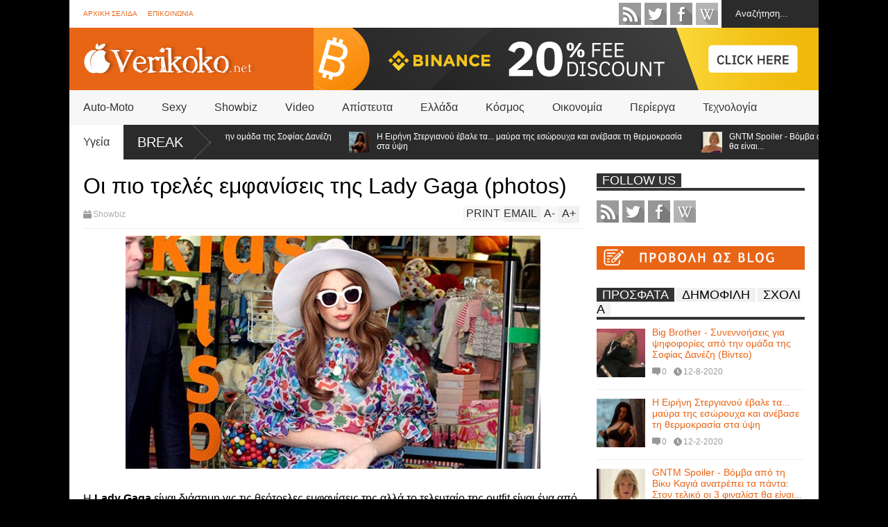

--- FILE ---
content_type: text/javascript; charset=UTF-8
request_url: https://www.verikoko.net/feeds/posts/default?alt=json-in-script&max-results=5&callback=jQuery1830009571093108760254_1768706741208&_=1768706743585
body_size: 15123
content:
// API callback
jQuery1830009571093108760254_1768706741208({"version":"1.0","encoding":"UTF-8","feed":{"xmlns":"http://www.w3.org/2005/Atom","xmlns$openSearch":"http://a9.com/-/spec/opensearchrss/1.0/","xmlns$blogger":"http://schemas.google.com/blogger/2008","xmlns$georss":"http://www.georss.org/georss","xmlns$gd":"http://schemas.google.com/g/2005","xmlns$thr":"http://purl.org/syndication/thread/1.0","id":{"$t":"tag:blogger.com,1999:blog-1799476829325107711"},"updated":{"$t":"2024-12-19T05:26:21.316+02:00"},"category":[{"term":"Video"},{"term":"Showbiz"},{"term":"Κόσμος"},{"term":"Διάφορα"},{"term":"Απίστευτα"},{"term":"Ελλάδα"},{"term":"Sexy"},{"term":"Κορίτσια"},{"term":"Αστεία"},{"term":"Περίεργα"},{"term":"Funny"},{"term":"Fail"},{"term":"ΣΟΚ"},{"term":"Υγεία"},{"term":"Πολιτική"},{"term":"Ζώα"},{"term":"Κοινωνία"},{"term":"Φάρσες"},{"term":"Σχέσεις"},{"term":"Τεχνολογία"},{"term":"Επιστήμη"},{"term":"Ροζ Σκάνδαλα"},{"term":"internet"},{"term":"Οικονομία"},{"term":"Ατυχήματα"},{"term":"Εγκλήματα"},{"term":"Facebook"},{"term":"Sex"},{"term":"Διατροφή"},{"term":"Χρήσιμα"},{"term":"Sticky"},{"term":"Γυναίκες"},{"term":"Αυτοκίνητα"},{"term":"Έξυπνα"},{"term":"Celebrities"},{"term":"extreme"},{"term":"Tips"},{"term":"Απάτες"},{"term":"Συνωμοσίες"},{"term":"Gadgets"},{"term":"Νέα Τάξη Πραγμάτων"},{"term":"Άντρες"},{"term":"Media"},{"term":"iPhone"},{"term":"Τζούλια Αλεξανδράτου"},{"term":"Music"},{"term":"Αθλητισμός"},{"term":"Ανέκδοτα"},{"term":"Σάτυρα"},{"term":"Apple"},{"term":"Μεταφυσικά"},{"term":"Photoshop"},{"term":"Μωρά"},{"term":"Περιβάλλον"},{"term":"Ποδόσφαιρο"},{"term":"Σκάνδαλα"},{"term":"18+"},{"term":"Games"},{"term":"iPad"},{"term":"Προσφορές"},{"term":"Τέχνη"},{"term":"Google"},{"term":"Ντοκιμαντέρ"},{"term":"Οφθαλμαπάτες"},{"term":"Τέστ"},{"term":"Lifestyle"},{"term":"UFO"},{"term":"Θεωρίες"},{"term":"Τρικ"},{"term":"Software"},{"term":"Κατασκευές"},{"term":"Πετρούλα"},{"term":"Προφητείες"},{"term":"Angry Birds"},{"term":"Βγάλε λεφτά"},{"term":"Ζώδια"},{"term":"Anonymous"},{"term":"Auto-Moto"},{"term":"Ξανθιές"},{"term":"Wallpapers"},{"term":"Εργασία"},{"term":"Πολιτισμός"},{"term":"Συνταγές"},{"term":"Big Brother"},{"term":"Deals"},{"term":"Chuck Norris"},{"term":"Photography"},{"term":"Windows"},{"term":"Όπλα"},{"term":"Μηχάνες"},{"term":"Microsoft"},{"term":"Security"},{"term":"Smart"},{"term":"Άραβες"},{"term":"Ferrari"},{"term":"GNTM"},{"term":"Mr. Panos"},{"term":"Viral"},{"term":"bullying"},{"term":"Αξεσουάρ"},{"term":"Ειρήνη Στεργιανού"},{"term":"Ηλεκτρονικό Τσιγάρο"},{"term":"Μεθυσμένοι"},{"term":"Ραΐσα Κόντι"}],"title":{"type":"text","$t":"Verikoko.net"},"subtitle":{"type":"html","$t":"Καθημερινά ψάχνουμε και σας παρουσιάζουμε τα καλύτερα αστεία, απίστευτα, περίεργα και ενδιαφέροντα θέματα του διαδικτύου. Μπες κι εσύ στην παρέα μας και θα μάθεις τι εστί Verikoko! Σε περιμένουμε ;)"},"link":[{"rel":"http://schemas.google.com/g/2005#feed","type":"application/atom+xml","href":"https:\/\/www.verikoko.net\/feeds\/posts\/default"},{"rel":"self","type":"application/atom+xml","href":"https:\/\/www.blogger.com\/feeds\/1799476829325107711\/posts\/default?alt=json-in-script\u0026max-results=5"},{"rel":"alternate","type":"text/html","href":"https:\/\/www.verikoko.net\/"},{"rel":"hub","href":"http://pubsubhubbub.appspot.com/"},{"rel":"next","type":"application/atom+xml","href":"https:\/\/www.blogger.com\/feeds\/1799476829325107711\/posts\/default?alt=json-in-script\u0026start-index=6\u0026max-results=5"}],"author":[{"name":{"$t":"Unknown"},"email":{"$t":"noreply@blogger.com"},"gd$image":{"rel":"http://schemas.google.com/g/2005#thumbnail","width":"16","height":"16","src":"https:\/\/img1.blogblog.com\/img\/b16-rounded.gif"}}],"generator":{"version":"7.00","uri":"http://www.blogger.com","$t":"Blogger"},"openSearch$totalResults":{"$t":"3916"},"openSearch$startIndex":{"$t":"1"},"openSearch$itemsPerPage":{"$t":"5"},"entry":[{"id":{"$t":"tag:blogger.com,1999:blog-1799476829325107711.post-4260194453362457177"},"published":{"$t":"2020-12-08T15:07:00.001+02:00"},"updated":{"$t":"2020-12-08T15:07:48.555+02:00"},"category":[{"scheme":"http://www.blogger.com/atom/ns#","term":"Big Brother"},{"scheme":"http://www.blogger.com/atom/ns#","term":"Showbiz"}],"title":{"type":"text","$t":"Big Brother - Συνεννοήσεις για ψηφοφορίες από την ομάδα της Σοφίας Δανέζη (Βίντεο)"},"content":{"type":"html","$t":"\u003Cdiv class=\"separator\" style=\"clear: both;\"\u003E\u003Ca href=\"https:\/\/blogger.googleusercontent.com\/img\/b\/R29vZ2xl\/AVvXsEgprvvoC3IGziNPSFWD9D-ZP8ddTB-C3pxGsuk2p_BiOqCL-4WPcAesOn1YDmunywTE2NpNpLW5o0eAFtSOvwLowPymueVZrNaHV1j-YibLNS2mjBjwLrR20ycjyko947ovUslsaO57Syk\/s0\/big-brother-spoilers-4552-86252459-43-5421572736250429-711050-9383-52919718.jpg\" style=\"display: block; padding: 1em 0px; text-align: center;\"\u003E\u003Cimg alt=\"\" border=\"0\" data-original-height=\"331\" data-original-width=\"516\" src=\"https:\/\/blogger.googleusercontent.com\/img\/b\/R29vZ2xl\/AVvXsEgprvvoC3IGziNPSFWD9D-ZP8ddTB-C3pxGsuk2p_BiOqCL-4WPcAesOn1YDmunywTE2NpNpLW5o0eAFtSOvwLowPymueVZrNaHV1j-YibLNS2mjBjwLrR20ycjyko947ovUslsaO57Syk\/s0\/big-brother-spoilers-4552-86252459-43-5421572736250429-711050-9383-52919718.jpg\" \/\u003E\u003C\/a\u003E\u003Cbr \/\u003E\n\u003Ciframe width=\"600\" height=\"380\" src=\"https:\/\/www.youtube.com\/embed\/uxIRc00Y24Y\" frameborder=\"0\" allow=\"accelerometer; autoplay; clipboard-write; encrypted-media; gyroscope; picture-in-picture\" allowfullscreen\u003E\u003C\/iframe\u003E\u003Cbr \/\u003E\u003Cdiv class=\"separator\" style=\"clear: both; text-align: center;\"\u003E\u003Ca href=\"https:\/\/go.linkwi.se\/z\/11183-1\/CD1545\/?subid1=verikoko-big-brother\" imageanchor=\"1\" rel=\"nofollow\" style=\"margin-left: 1em; margin-right: 1em;\" target=\"_blank\"\u003E\u003Cimg alt=\"Έξυπνες αγορές Aliexpress\" border=\"0\" data-original-height=\"90\" data-original-width=\"468\" src=\"https:\/\/blogger.googleusercontent.com\/img\/b\/R29vZ2xl\/AVvXsEhqylA_KJQ-8OzqmO6HFYFgcnBMXB2ZTaP6e07n78f_G4zvTaIJ8e0GbjDGCXDXwF7-_oRgep0bXIFnkNUxJLyYFLJvlfltLWcQfshCLV2Mpk-zExuAx5y8f6FyLdf1J3J1i0GcRAXtCi8\/s16000\/aliexpress.jpg\" title=\"Έξυπνες αγορές Aliexpress\" \/\u003E\u003C\/a\u003E\u003C\/div\u003E\u003C\/div\u003E"},"link":[{"rel":"replies","type":"application/atom+xml","href":"https:\/\/www.verikoko.net\/feeds\/4260194453362457177\/comments\/default","title":"Σχόλια ανάρτησης"},{"rel":"replies","type":"text/html","href":"https:\/\/www.verikoko.net\/2020\/12\/big-brother.html#comment-form","title":"0 σχόλια"},{"rel":"edit","type":"application/atom+xml","href":"https:\/\/www.blogger.com\/feeds\/1799476829325107711\/posts\/default\/4260194453362457177"},{"rel":"self","type":"application/atom+xml","href":"https:\/\/www.blogger.com\/feeds\/1799476829325107711\/posts\/default\/4260194453362457177"},{"rel":"alternate","type":"text/html","href":"https:\/\/www.verikoko.net\/2020\/12\/big-brother.html","title":"Big Brother - Συνεννοήσεις για ψηφοφορίες από την ομάδα της Σοφίας Δανέζη (Βίντεο)"}],"author":[{"name":{"$t":"Unknown"},"email":{"$t":"noreply@blogger.com"},"gd$image":{"rel":"http://schemas.google.com/g/2005#thumbnail","width":"16","height":"16","src":"https:\/\/img1.blogblog.com\/img\/b16-rounded.gif"}}],"media$thumbnail":{"xmlns$media":"http://search.yahoo.com/mrss/","url":"https:\/\/blogger.googleusercontent.com\/img\/b\/R29vZ2xl\/AVvXsEgprvvoC3IGziNPSFWD9D-ZP8ddTB-C3pxGsuk2p_BiOqCL-4WPcAesOn1YDmunywTE2NpNpLW5o0eAFtSOvwLowPymueVZrNaHV1j-YibLNS2mjBjwLrR20ycjyko947ovUslsaO57Syk\/s72-c\/big-brother-spoilers-4552-86252459-43-5421572736250429-711050-9383-52919718.jpg","height":"72","width":"72"},"thr$total":{"$t":"0"}},{"id":{"$t":"tag:blogger.com,1999:blog-1799476829325107711.post-5317066125714451968"},"published":{"$t":"2020-12-02T21:04:00.001+02:00"},"updated":{"$t":"2020-12-02T21:05:13.568+02:00"},"category":[{"scheme":"http://www.blogger.com/atom/ns#","term":"Celebrities"},{"scheme":"http://www.blogger.com/atom/ns#","term":"Showbiz"},{"scheme":"http://www.blogger.com/atom/ns#","term":"Ειρήνη Στεργιανού"},{"scheme":"http://www.blogger.com/atom/ns#","term":"Κορίτσια"}],"title":{"type":"text","$t":"Η Ειρήνη Στεργιανού έβαλε τα... μαύρα της εσώρουχα και ανέβασε τη θερμοκρασία στα ύψη"},"content":{"type":"html","$t":"\u003Cp\u003E\u0026nbsp;\u003C\/p\u003E\u003Cdiv class=\"separator\" style=\"clear: both; text-align: center;\"\u003E\u003Ca href=\"https:\/\/blogger.googleusercontent.com\/img\/b\/R29vZ2xl\/AVvXsEhvdwJLO5Cq6H_E26GNwt1ZU5YI_opp1DMYvtMoe3hxBftl2260Xw3Xpr_KflXOhZj-nk2NLT3fVf7JL4ZNHNOC85S2wEqsyJNfh9OCe35hwNqBbLW0nQ2P-ptga_HJZzhcfXILZSVJmN8\/s1366\/eirini_sterianou.jpg\" imageanchor=\"1\" style=\"margin-left: 1em; margin-right: 1em;\"\u003E\u003Cimg border=\"0\" data-original-height=\"600\" data-original-width=\"1366\" height=\"282\" src=\"https:\/\/blogger.googleusercontent.com\/img\/b\/R29vZ2xl\/AVvXsEhvdwJLO5Cq6H_E26GNwt1ZU5YI_opp1DMYvtMoe3hxBftl2260Xw3Xpr_KflXOhZj-nk2NLT3fVf7JL4ZNHNOC85S2wEqsyJNfh9OCe35hwNqBbLW0nQ2P-ptga_HJZzhcfXILZSVJmN8\/w640-h282\/eirini_sterianou.jpg\" width=\"640\" \/\u003E\u003C\/a\u003E\u003C\/div\u003E\u003Cp\u003E\u003C\/p\u003E\u003Cp\u003EΤην \u003Cb\u003EΕιρήνη Στεργιανού\u003C\/b\u003E την γνωρίσαμε στο \u003Cb\u003EGTNM\u003C\/b\u003E και από τότε έχει καταφέρει να μας κρατήσει το ενδιαφέρον ζωντανό.\u0026nbsp;\u003Cspan\u003E\u003C\/span\u003E\u003C\/p\u003E\u003Ca name='more'\u003E\u003C\/a\u003E\u003Cp\u003E\u003C\/p\u003E\u003Cp\u003EΗ μελαχρινή καλλονή μας χαρίζει φωτογραφίες στο Instagram στις οποίες φοράει μόνο τα εσώρουχα της και ήδη έχει πάρει αρκετές χιλιάδες like.\u003C\/p\u003E\u003Cp\u003E\u0026nbsp;\u003C\/p\u003E\n\u003Cblockquote class=\"instagram-media\" data-instgrm-permalink=\"https:\/\/www.instagram.com\/p\/CIQtfVtlcAP\/?utm_source=ig_embed\u0026amp;utm_campaign=loading\" data-instgrm-version=\"13\" style=\" background:#FFF; border:0; border-radius:3px; box-shadow:0 0 1px 0 rgba(0,0,0,0.5),0 1px 10px 0 rgba(0,0,0,0.15); margin: 1px; max-width:658px; min-width:326px; padding:0; width:99.375%; width:-webkit-calc(100% - 2px); width:calc(100% - 2px);\"\u003E\u003Cdiv style=\"padding:16px;\"\u003E \u003Ca href=\"https:\/\/www.instagram.com\/p\/CIQtfVtlcAP\/?utm_source=ig_embed\u0026amp;utm_campaign=loading\" style=\" background:#FFFFFF; line-height:0; padding:0 0; text-align:center; text-decoration:none; width:100%;\" target=\"_blank\"\u003E \u003Cdiv style=\" display: flex; flex-direction: row; align-items: center;\"\u003E \u003Cdiv style=\"background-color: #F4F4F4; border-radius: 50%; flex-grow: 0; height: 40px; margin-right: 14px; width: 40px;\"\u003E\u003C\/div\u003E \u003Cdiv style=\"display: flex; flex-direction: column; flex-grow: 1; justify-content: center;\"\u003E \u003Cdiv style=\" background-color: #F4F4F4; border-radius: 4px; flex-grow: 0; height: 14px; margin-bottom: 6px; width: 100px;\"\u003E\u003C\/div\u003E \u003Cdiv style=\" background-color: #F4F4F4; border-radius: 4px; flex-grow: 0; height: 14px; width: 60px;\"\u003E\u003C\/div\u003E\u003C\/div\u003E\u003C\/div\u003E\u003Cdiv style=\"padding: 19% 0;\"\u003E\u003C\/div\u003E \u003Cdiv style=\"display:block; height:50px; margin:0 auto 12px; width:50px;\"\u003E\u003Csvg width=\"50px\" height=\"50px\" viewBox=\"0 0 60 60\" version=\"1.1\" xmlns=\"https:\/\/www.w3.org\/2000\/svg\" xmlns:xlink=\"https:\/\/www.w3.org\/1999\/xlink\"\u003E\u003Cg stroke=\"none\" stroke-width=\"1\" fill=\"none\" fill-rule=\"evenodd\"\u003E\u003Cg transform=\"translate(-511.000000, -20.000000)\" fill=\"#000000\"\u003E\u003Cg\u003E\u003Cpath d=\"M556.869,30.41 C554.814,30.41 553.148,32.076 553.148,34.131 C553.148,36.186 554.814,37.852 556.869,37.852 C558.924,37.852 560.59,36.186 560.59,34.131 C560.59,32.076 558.924,30.41 556.869,30.41 M541,60.657 C535.114,60.657 530.342,55.887 530.342,50 C530.342,44.114 535.114,39.342 541,39.342 C546.887,39.342 551.658,44.114 551.658,50 C551.658,55.887 546.887,60.657 541,60.657 M541,33.886 C532.1,33.886 524.886,41.1 524.886,50 C524.886,58.899 532.1,66.113 541,66.113 C549.9,66.113 557.115,58.899 557.115,50 C557.115,41.1 549.9,33.886 541,33.886 M565.378,62.101 C565.244,65.022 564.756,66.606 564.346,67.663 C563.803,69.06 563.154,70.057 562.106,71.106 C561.058,72.155 560.06,72.803 558.662,73.347 C557.607,73.757 556.021,74.244 553.102,74.378 C549.944,74.521 548.997,74.552 541,74.552 C533.003,74.552 532.056,74.521 528.898,74.378 C525.979,74.244 524.393,73.757 523.338,73.347 C521.94,72.803 520.942,72.155 519.894,71.106 C518.846,70.057 518.197,69.06 517.654,67.663 C517.244,66.606 516.755,65.022 516.623,62.101 C516.479,58.943 516.448,57.996 516.448,50 C516.448,42.003 516.479,41.056 516.623,37.899 C516.755,34.978 517.244,33.391 517.654,32.338 C518.197,30.938 518.846,29.942 519.894,28.894 C520.942,27.846 521.94,27.196 523.338,26.654 C524.393,26.244 525.979,25.756 528.898,25.623 C532.057,25.479 533.004,25.448 541,25.448 C548.997,25.448 549.943,25.479 553.102,25.623 C556.021,25.756 557.607,26.244 558.662,26.654 C560.06,27.196 561.058,27.846 562.106,28.894 C563.154,29.942 563.803,30.938 564.346,32.338 C564.756,33.391 565.244,34.978 565.378,37.899 C565.522,41.056 565.552,42.003 565.552,50 C565.552,57.996 565.522,58.943 565.378,62.101 M570.82,37.631 C570.674,34.438 570.167,32.258 569.425,30.349 C568.659,28.377 567.633,26.702 565.965,25.035 C564.297,23.368 562.623,22.342 560.652,21.575 C558.743,20.834 556.562,20.326 553.369,20.18 C550.169,20.033 549.148,20 541,20 C532.853,20 531.831,20.033 528.631,20.18 C525.438,20.326 523.257,20.834 521.349,21.575 C519.376,22.342 517.703,23.368 516.035,25.035 C514.368,26.702 513.342,28.377 512.574,30.349 C511.834,32.258 511.326,34.438 511.181,37.631 C511.035,40.831 511,41.851 511,50 C511,58.147 511.035,59.17 511.181,62.369 C511.326,65.562 511.834,67.743 512.574,69.651 C513.342,71.625 514.368,73.296 516.035,74.965 C517.703,76.634 519.376,77.658 521.349,78.425 C523.257,79.167 525.438,79.673 528.631,79.82 C531.831,79.965 532.853,80.001 541,80.001 C549.148,80.001 550.169,79.965 553.369,79.82 C556.562,79.673 558.743,79.167 560.652,78.425 C562.623,77.658 564.297,76.634 565.965,74.965 C567.633,73.296 568.659,71.625 569.425,69.651 C570.167,67.743 570.674,65.562 570.82,62.369 C570.966,59.17 571,58.147 571,50 C571,41.851 570.966,40.831 570.82,37.631\"\u003E\u003C\/path\u003E\u003C\/g\u003E\u003C\/g\u003E\u003C\/g\u003E\u003C\/svg\u003E\u003C\/div\u003E\u003Cdiv style=\"padding-top: 8px;\"\u003E \u003Cdiv style=\" color:#3897f0; font-family:Arial,sans-serif; font-size:14px; font-style:normal; font-weight:550; line-height:18px;\"\u003E View this post on Instagram\u003C\/div\u003E\u003C\/div\u003E\u003Cdiv style=\"padding: 12.5% 0;\"\u003E\u003C\/div\u003E \u003Cdiv style=\"display: flex; flex-direction: row; margin-bottom: 14px; align-items: center;\"\u003E\u003Cdiv\u003E \u003Cdiv style=\"background-color: #F4F4F4; border-radius: 50%; height: 12.5px; width: 12.5px; transform: translateX(0px) translateY(7px);\"\u003E\u003C\/div\u003E \u003Cdiv style=\"background-color: #F4F4F4; height: 12.5px; transform: rotate(-45deg) translateX(3px) translateY(1px); width: 12.5px; flex-grow: 0; margin-right: 14px; margin-left: 2px;\"\u003E\u003C\/div\u003E \u003Cdiv style=\"background-color: #F4F4F4; border-radius: 50%; height: 12.5px; width: 12.5px; transform: translateX(9px) translateY(-18px);\"\u003E\u003C\/div\u003E\u003C\/div\u003E\u003Cdiv style=\"margin-left: 8px;\"\u003E \u003Cdiv style=\" background-color: #F4F4F4; border-radius: 50%; flex-grow: 0; height: 20px; width: 20px;\"\u003E\u003C\/div\u003E \u003Cdiv style=\" width: 0; height: 0; border-top: 2px solid transparent; border-left: 6px solid #f4f4f4; border-bottom: 2px solid transparent; transform: translateX(16px) translateY(-4px) rotate(30deg)\"\u003E\u003C\/div\u003E\u003C\/div\u003E\u003Cdiv style=\"margin-left: auto;\"\u003E \u003Cdiv style=\" width: 0px; border-top: 8px solid #F4F4F4; border-right: 8px solid transparent; transform: translateY(16px);\"\u003E\u003C\/div\u003E \u003Cdiv style=\" background-color: #F4F4F4; flex-grow: 0; height: 12px; width: 16px; transform: translateY(-4px);\"\u003E\u003C\/div\u003E \u003Cdiv style=\" width: 0; height: 0; border-top: 8px solid #F4F4F4; border-left: 8px solid transparent; transform: translateY(-4px) translateX(8px);\"\u003E\u003C\/div\u003E\u003C\/div\u003E\u003C\/div\u003E \u003Cdiv style=\"display: flex; flex-direction: column; flex-grow: 1; justify-content: center; margin-bottom: 24px;\"\u003E \u003Cdiv style=\" background-color: #F4F4F4; border-radius: 4px; flex-grow: 0; height: 14px; margin-bottom: 6px; width: 224px;\"\u003E\u003C\/div\u003E \u003Cdiv style=\" background-color: #F4F4F4; border-radius: 4px; flex-grow: 0; height: 14px; width: 144px;\"\u003E\u003C\/div\u003E\u003C\/div\u003E\u003C\/a\u003E\u003Cp style=\" color:#c9c8cd; font-family:Arial,sans-serif; font-size:14px; line-height:17px; margin-bottom:0; margin-top:8px; overflow:hidden; padding:8px 0 7px; text-align:center; text-overflow:ellipsis; white-space:nowrap;\"\u003E\u003Ca href=\"https:\/\/www.instagram.com\/p\/CIQtfVtlcAP\/?utm_source=ig_embed\u0026amp;utm_campaign=loading\" style=\" color:#c9c8cd; font-family:Arial,sans-serif; font-size:14px; font-style:normal; font-weight:normal; line-height:17px; text-decoration:none;\" target=\"_blank\"\u003EA post shared by Ειρήνη Στεριανού 🧿 (@eirini_sterianou)\u003C\/a\u003E\u003C\/p\u003E\u003C\/div\u003E\u003C\/blockquote\u003E\n\u003Cscript async src=\"\/\/platform.instagram.com\/en_US\/embeds.js\"\u003E\u003C\/script\u003E\n\u003Cbr \/\u003E\n\u003Cblockquote class=\"instagram-media\" data-instgrm-permalink=\"https:\/\/www.instagram.com\/p\/CHyR4VXlQkB\/?utm_source=ig_embed\u0026amp;utm_campaign=loading\" data-instgrm-version=\"13\" style=\" background:#FFF; border:0; border-radius:3px; box-shadow:0 0 1px 0 rgba(0,0,0,0.5),0 1px 10px 0 rgba(0,0,0,0.15); margin: 1px; max-width:658px; min-width:326px; padding:0; width:99.375%; width:-webkit-calc(100% - 2px); width:calc(100% - 2px);\"\u003E\u003Cdiv style=\"padding:16px;\"\u003E \u003Ca href=\"https:\/\/www.instagram.com\/p\/CHyR4VXlQkB\/?utm_source=ig_embed\u0026amp;utm_campaign=loading\" style=\" background:#FFFFFF; line-height:0; padding:0 0; text-align:center; text-decoration:none; width:100%;\" target=\"_blank\"\u003E \u003Cdiv style=\" display: flex; flex-direction: row; align-items: center;\"\u003E \u003Cdiv style=\"background-color: #F4F4F4; border-radius: 50%; flex-grow: 0; height: 40px; margin-right: 14px; width: 40px;\"\u003E\u003C\/div\u003E \u003Cdiv style=\"display: flex; flex-direction: column; flex-grow: 1; justify-content: center;\"\u003E \u003Cdiv style=\" background-color: #F4F4F4; border-radius: 4px; flex-grow: 0; height: 14px; margin-bottom: 6px; width: 100px;\"\u003E\u003C\/div\u003E \u003Cdiv style=\" background-color: #F4F4F4; border-radius: 4px; flex-grow: 0; height: 14px; width: 60px;\"\u003E\u003C\/div\u003E\u003C\/div\u003E\u003C\/div\u003E\u003Cdiv style=\"padding: 19% 0;\"\u003E\u003C\/div\u003E \u003Cdiv style=\"display:block; height:50px; margin:0 auto 12px; width:50px;\"\u003E\u003Csvg width=\"50px\" height=\"50px\" viewBox=\"0 0 60 60\" version=\"1.1\" xmlns=\"https:\/\/www.w3.org\/2000\/svg\" xmlns:xlink=\"https:\/\/www.w3.org\/1999\/xlink\"\u003E\u003Cg stroke=\"none\" stroke-width=\"1\" fill=\"none\" fill-rule=\"evenodd\"\u003E\u003Cg transform=\"translate(-511.000000, -20.000000)\" fill=\"#000000\"\u003E\u003Cg\u003E\u003Cpath d=\"M556.869,30.41 C554.814,30.41 553.148,32.076 553.148,34.131 C553.148,36.186 554.814,37.852 556.869,37.852 C558.924,37.852 560.59,36.186 560.59,34.131 C560.59,32.076 558.924,30.41 556.869,30.41 M541,60.657 C535.114,60.657 530.342,55.887 530.342,50 C530.342,44.114 535.114,39.342 541,39.342 C546.887,39.342 551.658,44.114 551.658,50 C551.658,55.887 546.887,60.657 541,60.657 M541,33.886 C532.1,33.886 524.886,41.1 524.886,50 C524.886,58.899 532.1,66.113 541,66.113 C549.9,66.113 557.115,58.899 557.115,50 C557.115,41.1 549.9,33.886 541,33.886 M565.378,62.101 C565.244,65.022 564.756,66.606 564.346,67.663 C563.803,69.06 563.154,70.057 562.106,71.106 C561.058,72.155 560.06,72.803 558.662,73.347 C557.607,73.757 556.021,74.244 553.102,74.378 C549.944,74.521 548.997,74.552 541,74.552 C533.003,74.552 532.056,74.521 528.898,74.378 C525.979,74.244 524.393,73.757 523.338,73.347 C521.94,72.803 520.942,72.155 519.894,71.106 C518.846,70.057 518.197,69.06 517.654,67.663 C517.244,66.606 516.755,65.022 516.623,62.101 C516.479,58.943 516.448,57.996 516.448,50 C516.448,42.003 516.479,41.056 516.623,37.899 C516.755,34.978 517.244,33.391 517.654,32.338 C518.197,30.938 518.846,29.942 519.894,28.894 C520.942,27.846 521.94,27.196 523.338,26.654 C524.393,26.244 525.979,25.756 528.898,25.623 C532.057,25.479 533.004,25.448 541,25.448 C548.997,25.448 549.943,25.479 553.102,25.623 C556.021,25.756 557.607,26.244 558.662,26.654 C560.06,27.196 561.058,27.846 562.106,28.894 C563.154,29.942 563.803,30.938 564.346,32.338 C564.756,33.391 565.244,34.978 565.378,37.899 C565.522,41.056 565.552,42.003 565.552,50 C565.552,57.996 565.522,58.943 565.378,62.101 M570.82,37.631 C570.674,34.438 570.167,32.258 569.425,30.349 C568.659,28.377 567.633,26.702 565.965,25.035 C564.297,23.368 562.623,22.342 560.652,21.575 C558.743,20.834 556.562,20.326 553.369,20.18 C550.169,20.033 549.148,20 541,20 C532.853,20 531.831,20.033 528.631,20.18 C525.438,20.326 523.257,20.834 521.349,21.575 C519.376,22.342 517.703,23.368 516.035,25.035 C514.368,26.702 513.342,28.377 512.574,30.349 C511.834,32.258 511.326,34.438 511.181,37.631 C511.035,40.831 511,41.851 511,50 C511,58.147 511.035,59.17 511.181,62.369 C511.326,65.562 511.834,67.743 512.574,69.651 C513.342,71.625 514.368,73.296 516.035,74.965 C517.703,76.634 519.376,77.658 521.349,78.425 C523.257,79.167 525.438,79.673 528.631,79.82 C531.831,79.965 532.853,80.001 541,80.001 C549.148,80.001 550.169,79.965 553.369,79.82 C556.562,79.673 558.743,79.167 560.652,78.425 C562.623,77.658 564.297,76.634 565.965,74.965 C567.633,73.296 568.659,71.625 569.425,69.651 C570.167,67.743 570.674,65.562 570.82,62.369 C570.966,59.17 571,58.147 571,50 C571,41.851 570.966,40.831 570.82,37.631\"\u003E\u003C\/path\u003E\u003C\/g\u003E\u003C\/g\u003E\u003C\/g\u003E\u003C\/svg\u003E\u003C\/div\u003E\u003Cdiv style=\"padding-top: 8px;\"\u003E \u003Cdiv style=\" color:#3897f0; font-family:Arial,sans-serif; font-size:14px; font-style:normal; font-weight:550; line-height:18px;\"\u003E View this post on Instagram\u003C\/div\u003E\u003C\/div\u003E\u003Cdiv style=\"padding: 12.5% 0;\"\u003E\u003C\/div\u003E \u003Cdiv style=\"display: flex; flex-direction: row; margin-bottom: 14px; align-items: center;\"\u003E\u003Cdiv\u003E \u003Cdiv style=\"background-color: #F4F4F4; border-radius: 50%; height: 12.5px; width: 12.5px; transform: translateX(0px) translateY(7px);\"\u003E\u003C\/div\u003E \u003Cdiv style=\"background-color: #F4F4F4; height: 12.5px; transform: rotate(-45deg) translateX(3px) translateY(1px); width: 12.5px; flex-grow: 0; margin-right: 14px; margin-left: 2px;\"\u003E\u003C\/div\u003E \u003Cdiv style=\"background-color: #F4F4F4; border-radius: 50%; height: 12.5px; width: 12.5px; transform: translateX(9px) translateY(-18px);\"\u003E\u003C\/div\u003E\u003C\/div\u003E\u003Cdiv style=\"margin-left: 8px;\"\u003E \u003Cdiv style=\" background-color: #F4F4F4; border-radius: 50%; flex-grow: 0; height: 20px; width: 20px;\"\u003E\u003C\/div\u003E \u003Cdiv style=\" width: 0; height: 0; border-top: 2px solid transparent; border-left: 6px solid #f4f4f4; border-bottom: 2px solid transparent; transform: translateX(16px) translateY(-4px) rotate(30deg)\"\u003E\u003C\/div\u003E\u003C\/div\u003E\u003Cdiv style=\"margin-left: auto;\"\u003E \u003Cdiv style=\" width: 0px; border-top: 8px solid #F4F4F4; border-right: 8px solid transparent; transform: translateY(16px);\"\u003E\u003C\/div\u003E \u003Cdiv style=\" background-color: #F4F4F4; flex-grow: 0; height: 12px; width: 16px; transform: translateY(-4px);\"\u003E\u003C\/div\u003E \u003Cdiv style=\" width: 0; height: 0; border-top: 8px solid #F4F4F4; border-left: 8px solid transparent; transform: translateY(-4px) translateX(8px);\"\u003E\u003C\/div\u003E\u003C\/div\u003E\u003C\/div\u003E \u003Cdiv style=\"display: flex; flex-direction: column; flex-grow: 1; justify-content: center; margin-bottom: 24px;\"\u003E \u003Cdiv style=\" background-color: #F4F4F4; border-radius: 4px; flex-grow: 0; height: 14px; margin-bottom: 6px; width: 224px;\"\u003E\u003C\/div\u003E \u003Cdiv style=\" background-color: #F4F4F4; border-radius: 4px; flex-grow: 0; height: 14px; width: 144px;\"\u003E\u003C\/div\u003E\u003C\/div\u003E\u003C\/a\u003E\u003Cp style=\" color:#c9c8cd; font-family:Arial,sans-serif; font-size:14px; line-height:17px; margin-bottom:0; margin-top:8px; overflow:hidden; padding:8px 0 7px; text-align:center; text-overflow:ellipsis; white-space:nowrap;\"\u003E\u003Ca href=\"https:\/\/www.instagram.com\/p\/CHyR4VXlQkB\/?utm_source=ig_embed\u0026amp;utm_campaign=loading\" style=\" color:#c9c8cd; font-family:Arial,sans-serif; font-size:14px; font-style:normal; font-weight:normal; line-height:17px; text-decoration:none;\" target=\"_blank\"\u003EA post shared by Ειρήνη Στεριανού 🧿 (@eirini_sterianou)\u003C\/a\u003E\u003C\/p\u003E\u003C\/div\u003E\u003C\/blockquote\u003E\n\u003Cscript async src=\"\/\/platform.instagram.com\/en_US\/embeds.js\"\u003E\u003C\/script\u003E\n\u003Cbr \/\u003E\n\u003Cblockquote class=\"instagram-media\" data-instgrm-permalink=\"https:\/\/www.instagram.com\/p\/CGpPxqwllcy\/?utm_source=ig_embed\u0026amp;utm_campaign=loading\" data-instgrm-version=\"13\" style=\" background:#FFF; border:0; border-radius:3px; box-shadow:0 0 1px 0 rgba(0,0,0,0.5),0 1px 10px 0 rgba(0,0,0,0.15); margin: 1px; max-width:658px; min-width:326px; padding:0; width:99.375%; width:-webkit-calc(100% - 2px); width:calc(100% - 2px);\"\u003E\u003Cdiv style=\"padding:16px;\"\u003E \u003Ca href=\"https:\/\/www.instagram.com\/p\/CGpPxqwllcy\/?utm_source=ig_embed\u0026amp;utm_campaign=loading\" style=\" background:#FFFFFF; line-height:0; padding:0 0; text-align:center; text-decoration:none; width:100%;\" target=\"_blank\"\u003E \u003Cdiv style=\" display: flex; flex-direction: row; align-items: center;\"\u003E \u003Cdiv style=\"background-color: #F4F4F4; border-radius: 50%; flex-grow: 0; height: 40px; margin-right: 14px; width: 40px;\"\u003E\u003C\/div\u003E \u003Cdiv style=\"display: flex; flex-direction: column; flex-grow: 1; justify-content: center;\"\u003E \u003Cdiv style=\" background-color: #F4F4F4; border-radius: 4px; flex-grow: 0; height: 14px; margin-bottom: 6px; width: 100px;\"\u003E\u003C\/div\u003E \u003Cdiv style=\" background-color: #F4F4F4; border-radius: 4px; flex-grow: 0; height: 14px; width: 60px;\"\u003E\u003C\/div\u003E\u003C\/div\u003E\u003C\/div\u003E\u003Cdiv style=\"padding: 19% 0;\"\u003E\u003C\/div\u003E \u003Cdiv style=\"display:block; height:50px; margin:0 auto 12px; width:50px;\"\u003E\u003Csvg width=\"50px\" height=\"50px\" viewBox=\"0 0 60 60\" version=\"1.1\" xmlns=\"https:\/\/www.w3.org\/2000\/svg\" xmlns:xlink=\"https:\/\/www.w3.org\/1999\/xlink\"\u003E\u003Cg stroke=\"none\" stroke-width=\"1\" fill=\"none\" fill-rule=\"evenodd\"\u003E\u003Cg transform=\"translate(-511.000000, -20.000000)\" fill=\"#000000\"\u003E\u003Cg\u003E\u003Cpath d=\"M556.869,30.41 C554.814,30.41 553.148,32.076 553.148,34.131 C553.148,36.186 554.814,37.852 556.869,37.852 C558.924,37.852 560.59,36.186 560.59,34.131 C560.59,32.076 558.924,30.41 556.869,30.41 M541,60.657 C535.114,60.657 530.342,55.887 530.342,50 C530.342,44.114 535.114,39.342 541,39.342 C546.887,39.342 551.658,44.114 551.658,50 C551.658,55.887 546.887,60.657 541,60.657 M541,33.886 C532.1,33.886 524.886,41.1 524.886,50 C524.886,58.899 532.1,66.113 541,66.113 C549.9,66.113 557.115,58.899 557.115,50 C557.115,41.1 549.9,33.886 541,33.886 M565.378,62.101 C565.244,65.022 564.756,66.606 564.346,67.663 C563.803,69.06 563.154,70.057 562.106,71.106 C561.058,72.155 560.06,72.803 558.662,73.347 C557.607,73.757 556.021,74.244 553.102,74.378 C549.944,74.521 548.997,74.552 541,74.552 C533.003,74.552 532.056,74.521 528.898,74.378 C525.979,74.244 524.393,73.757 523.338,73.347 C521.94,72.803 520.942,72.155 519.894,71.106 C518.846,70.057 518.197,69.06 517.654,67.663 C517.244,66.606 516.755,65.022 516.623,62.101 C516.479,58.943 516.448,57.996 516.448,50 C516.448,42.003 516.479,41.056 516.623,37.899 C516.755,34.978 517.244,33.391 517.654,32.338 C518.197,30.938 518.846,29.942 519.894,28.894 C520.942,27.846 521.94,27.196 523.338,26.654 C524.393,26.244 525.979,25.756 528.898,25.623 C532.057,25.479 533.004,25.448 541,25.448 C548.997,25.448 549.943,25.479 553.102,25.623 C556.021,25.756 557.607,26.244 558.662,26.654 C560.06,27.196 561.058,27.846 562.106,28.894 C563.154,29.942 563.803,30.938 564.346,32.338 C564.756,33.391 565.244,34.978 565.378,37.899 C565.522,41.056 565.552,42.003 565.552,50 C565.552,57.996 565.522,58.943 565.378,62.101 M570.82,37.631 C570.674,34.438 570.167,32.258 569.425,30.349 C568.659,28.377 567.633,26.702 565.965,25.035 C564.297,23.368 562.623,22.342 560.652,21.575 C558.743,20.834 556.562,20.326 553.369,20.18 C550.169,20.033 549.148,20 541,20 C532.853,20 531.831,20.033 528.631,20.18 C525.438,20.326 523.257,20.834 521.349,21.575 C519.376,22.342 517.703,23.368 516.035,25.035 C514.368,26.702 513.342,28.377 512.574,30.349 C511.834,32.258 511.326,34.438 511.181,37.631 C511.035,40.831 511,41.851 511,50 C511,58.147 511.035,59.17 511.181,62.369 C511.326,65.562 511.834,67.743 512.574,69.651 C513.342,71.625 514.368,73.296 516.035,74.965 C517.703,76.634 519.376,77.658 521.349,78.425 C523.257,79.167 525.438,79.673 528.631,79.82 C531.831,79.965 532.853,80.001 541,80.001 C549.148,80.001 550.169,79.965 553.369,79.82 C556.562,79.673 558.743,79.167 560.652,78.425 C562.623,77.658 564.297,76.634 565.965,74.965 C567.633,73.296 568.659,71.625 569.425,69.651 C570.167,67.743 570.674,65.562 570.82,62.369 C570.966,59.17 571,58.147 571,50 C571,41.851 570.966,40.831 570.82,37.631\"\u003E\u003C\/path\u003E\u003C\/g\u003E\u003C\/g\u003E\u003C\/g\u003E\u003C\/svg\u003E\u003C\/div\u003E\u003Cdiv style=\"padding-top: 8px;\"\u003E \u003Cdiv style=\" color:#3897f0; font-family:Arial,sans-serif; font-size:14px; font-style:normal; font-weight:550; line-height:18px;\"\u003E View this post on Instagram\u003C\/div\u003E\u003C\/div\u003E\u003Cdiv style=\"padding: 12.5% 0;\"\u003E\u003C\/div\u003E \u003Cdiv style=\"display: flex; flex-direction: row; margin-bottom: 14px; align-items: center;\"\u003E\u003Cdiv\u003E \u003Cdiv style=\"background-color: #F4F4F4; border-radius: 50%; height: 12.5px; width: 12.5px; transform: translateX(0px) translateY(7px);\"\u003E\u003C\/div\u003E \u003Cdiv style=\"background-color: #F4F4F4; height: 12.5px; transform: rotate(-45deg) translateX(3px) translateY(1px); width: 12.5px; flex-grow: 0; margin-right: 14px; margin-left: 2px;\"\u003E\u003C\/div\u003E \u003Cdiv style=\"background-color: #F4F4F4; border-radius: 50%; height: 12.5px; width: 12.5px; transform: translateX(9px) translateY(-18px);\"\u003E\u003C\/div\u003E\u003C\/div\u003E\u003Cdiv style=\"margin-left: 8px;\"\u003E \u003Cdiv style=\" background-color: #F4F4F4; border-radius: 50%; flex-grow: 0; height: 20px; width: 20px;\"\u003E\u003C\/div\u003E \u003Cdiv style=\" width: 0; height: 0; border-top: 2px solid transparent; border-left: 6px solid #f4f4f4; border-bottom: 2px solid transparent; transform: translateX(16px) translateY(-4px) rotate(30deg)\"\u003E\u003C\/div\u003E\u003C\/div\u003E\u003Cdiv style=\"margin-left: auto;\"\u003E \u003Cdiv style=\" width: 0px; border-top: 8px solid #F4F4F4; border-right: 8px solid transparent; transform: translateY(16px);\"\u003E\u003C\/div\u003E \u003Cdiv style=\" background-color: #F4F4F4; flex-grow: 0; height: 12px; width: 16px; transform: translateY(-4px);\"\u003E\u003C\/div\u003E \u003Cdiv style=\" width: 0; height: 0; border-top: 8px solid #F4F4F4; border-left: 8px solid transparent; transform: translateY(-4px) translateX(8px);\"\u003E\u003C\/div\u003E\u003C\/div\u003E\u003C\/div\u003E \u003Cdiv style=\"display: flex; flex-direction: column; flex-grow: 1; justify-content: center; margin-bottom: 24px;\"\u003E \u003Cdiv style=\" background-color: #F4F4F4; border-radius: 4px; flex-grow: 0; height: 14px; margin-bottom: 6px; width: 224px;\"\u003E\u003C\/div\u003E \u003Cdiv style=\" background-color: #F4F4F4; border-radius: 4px; flex-grow: 0; height: 14px; width: 144px;\"\u003E\u003C\/div\u003E\u003C\/div\u003E\u003C\/a\u003E\u003Cp style=\" color:#c9c8cd; font-family:Arial,sans-serif; font-size:14px; line-height:17px; margin-bottom:0; margin-top:8px; overflow:hidden; padding:8px 0 7px; text-align:center; text-overflow:ellipsis; white-space:nowrap;\"\u003E\u003Ca href=\"https:\/\/www.instagram.com\/p\/CGpPxqwllcy\/?utm_source=ig_embed\u0026amp;utm_campaign=loading\" style=\" color:#c9c8cd; font-family:Arial,sans-serif; font-size:14px; font-style:normal; font-weight:normal; line-height:17px; text-decoration:none;\" target=\"_blank\"\u003EA post shared by Ειρήνη Στεριανού 🧿 (@eirini_sterianou)\u003C\/a\u003E\u003C\/p\u003E\u003C\/div\u003E\u003C\/blockquote\u003E\n\u003Cscript async src=\"\/\/platform.instagram.com\/en_US\/embeds.js\"\u003E\u003C\/script\u003E\n\u003Cbr \/\u003E\n\u003Cblockquote class=\"instagram-media\" data-instgrm-permalink=\"https:\/\/www.instagram.com\/p\/CG2eXDBFoeg\/?utm_source=ig_embed\u0026amp;utm_campaign=loading\" data-instgrm-version=\"13\" style=\" background:#FFF; border:0; border-radius:3px; box-shadow:0 0 1px 0 rgba(0,0,0,0.5),0 1px 10px 0 rgba(0,0,0,0.15); margin: 1px; max-width:658px; min-width:326px; padding:0; width:99.375%; width:-webkit-calc(100% - 2px); width:calc(100% - 2px);\"\u003E\u003Cdiv style=\"padding:16px;\"\u003E \u003Ca href=\"https:\/\/www.instagram.com\/p\/CG2eXDBFoeg\/?utm_source=ig_embed\u0026amp;utm_campaign=loading\" style=\" background:#FFFFFF; line-height:0; padding:0 0; text-align:center; text-decoration:none; width:100%;\" target=\"_blank\"\u003E \u003Cdiv style=\" display: flex; flex-direction: row; align-items: center;\"\u003E \u003Cdiv style=\"background-color: #F4F4F4; border-radius: 50%; flex-grow: 0; height: 40px; margin-right: 14px; width: 40px;\"\u003E\u003C\/div\u003E \u003Cdiv style=\"display: flex; flex-direction: column; flex-grow: 1; justify-content: center;\"\u003E \u003Cdiv style=\" background-color: #F4F4F4; border-radius: 4px; flex-grow: 0; height: 14px; margin-bottom: 6px; width: 100px;\"\u003E\u003C\/div\u003E \u003Cdiv style=\" background-color: #F4F4F4; border-radius: 4px; flex-grow: 0; height: 14px; width: 60px;\"\u003E\u003C\/div\u003E\u003C\/div\u003E\u003C\/div\u003E\u003Cdiv style=\"padding: 19% 0;\"\u003E\u003C\/div\u003E \u003Cdiv style=\"display:block; height:50px; margin:0 auto 12px; width:50px;\"\u003E\u003Csvg width=\"50px\" height=\"50px\" viewBox=\"0 0 60 60\" version=\"1.1\" xmlns=\"https:\/\/www.w3.org\/2000\/svg\" xmlns:xlink=\"https:\/\/www.w3.org\/1999\/xlink\"\u003E\u003Cg stroke=\"none\" stroke-width=\"1\" fill=\"none\" fill-rule=\"evenodd\"\u003E\u003Cg transform=\"translate(-511.000000, -20.000000)\" fill=\"#000000\"\u003E\u003Cg\u003E\u003Cpath d=\"M556.869,30.41 C554.814,30.41 553.148,32.076 553.148,34.131 C553.148,36.186 554.814,37.852 556.869,37.852 C558.924,37.852 560.59,36.186 560.59,34.131 C560.59,32.076 558.924,30.41 556.869,30.41 M541,60.657 C535.114,60.657 530.342,55.887 530.342,50 C530.342,44.114 535.114,39.342 541,39.342 C546.887,39.342 551.658,44.114 551.658,50 C551.658,55.887 546.887,60.657 541,60.657 M541,33.886 C532.1,33.886 524.886,41.1 524.886,50 C524.886,58.899 532.1,66.113 541,66.113 C549.9,66.113 557.115,58.899 557.115,50 C557.115,41.1 549.9,33.886 541,33.886 M565.378,62.101 C565.244,65.022 564.756,66.606 564.346,67.663 C563.803,69.06 563.154,70.057 562.106,71.106 C561.058,72.155 560.06,72.803 558.662,73.347 C557.607,73.757 556.021,74.244 553.102,74.378 C549.944,74.521 548.997,74.552 541,74.552 C533.003,74.552 532.056,74.521 528.898,74.378 C525.979,74.244 524.393,73.757 523.338,73.347 C521.94,72.803 520.942,72.155 519.894,71.106 C518.846,70.057 518.197,69.06 517.654,67.663 C517.244,66.606 516.755,65.022 516.623,62.101 C516.479,58.943 516.448,57.996 516.448,50 C516.448,42.003 516.479,41.056 516.623,37.899 C516.755,34.978 517.244,33.391 517.654,32.338 C518.197,30.938 518.846,29.942 519.894,28.894 C520.942,27.846 521.94,27.196 523.338,26.654 C524.393,26.244 525.979,25.756 528.898,25.623 C532.057,25.479 533.004,25.448 541,25.448 C548.997,25.448 549.943,25.479 553.102,25.623 C556.021,25.756 557.607,26.244 558.662,26.654 C560.06,27.196 561.058,27.846 562.106,28.894 C563.154,29.942 563.803,30.938 564.346,32.338 C564.756,33.391 565.244,34.978 565.378,37.899 C565.522,41.056 565.552,42.003 565.552,50 C565.552,57.996 565.522,58.943 565.378,62.101 M570.82,37.631 C570.674,34.438 570.167,32.258 569.425,30.349 C568.659,28.377 567.633,26.702 565.965,25.035 C564.297,23.368 562.623,22.342 560.652,21.575 C558.743,20.834 556.562,20.326 553.369,20.18 C550.169,20.033 549.148,20 541,20 C532.853,20 531.831,20.033 528.631,20.18 C525.438,20.326 523.257,20.834 521.349,21.575 C519.376,22.342 517.703,23.368 516.035,25.035 C514.368,26.702 513.342,28.377 512.574,30.349 C511.834,32.258 511.326,34.438 511.181,37.631 C511.035,40.831 511,41.851 511,50 C511,58.147 511.035,59.17 511.181,62.369 C511.326,65.562 511.834,67.743 512.574,69.651 C513.342,71.625 514.368,73.296 516.035,74.965 C517.703,76.634 519.376,77.658 521.349,78.425 C523.257,79.167 525.438,79.673 528.631,79.82 C531.831,79.965 532.853,80.001 541,80.001 C549.148,80.001 550.169,79.965 553.369,79.82 C556.562,79.673 558.743,79.167 560.652,78.425 C562.623,77.658 564.297,76.634 565.965,74.965 C567.633,73.296 568.659,71.625 569.425,69.651 C570.167,67.743 570.674,65.562 570.82,62.369 C570.966,59.17 571,58.147 571,50 C571,41.851 570.966,40.831 570.82,37.631\"\u003E\u003C\/path\u003E\u003C\/g\u003E\u003C\/g\u003E\u003C\/g\u003E\u003C\/svg\u003E\u003C\/div\u003E\u003Cdiv style=\"padding-top: 8px;\"\u003E \u003Cdiv style=\" color:#3897f0; font-family:Arial,sans-serif; font-size:14px; font-style:normal; font-weight:550; line-height:18px;\"\u003E View this post on Instagram\u003C\/div\u003E\u003C\/div\u003E\u003Cdiv style=\"padding: 12.5% 0;\"\u003E\u003C\/div\u003E \u003Cdiv style=\"display: flex; flex-direction: row; margin-bottom: 14px; align-items: center;\"\u003E\u003Cdiv\u003E \u003Cdiv style=\"background-color: #F4F4F4; border-radius: 50%; height: 12.5px; width: 12.5px; transform: translateX(0px) translateY(7px);\"\u003E\u003C\/div\u003E \u003Cdiv style=\"background-color: #F4F4F4; height: 12.5px; transform: rotate(-45deg) translateX(3px) translateY(1px); width: 12.5px; flex-grow: 0; margin-right: 14px; margin-left: 2px;\"\u003E\u003C\/div\u003E \u003Cdiv style=\"background-color: #F4F4F4; border-radius: 50%; height: 12.5px; width: 12.5px; transform: translateX(9px) translateY(-18px);\"\u003E\u003C\/div\u003E\u003C\/div\u003E\u003Cdiv style=\"margin-left: 8px;\"\u003E \u003Cdiv style=\" background-color: #F4F4F4; border-radius: 50%; flex-grow: 0; height: 20px; width: 20px;\"\u003E\u003C\/div\u003E \u003Cdiv style=\" width: 0; height: 0; border-top: 2px solid transparent; border-left: 6px solid #f4f4f4; border-bottom: 2px solid transparent; transform: translateX(16px) translateY(-4px) rotate(30deg)\"\u003E\u003C\/div\u003E\u003C\/div\u003E\u003Cdiv style=\"margin-left: auto;\"\u003E \u003Cdiv style=\" width: 0px; border-top: 8px solid #F4F4F4; border-right: 8px solid transparent; transform: translateY(16px);\"\u003E\u003C\/div\u003E \u003Cdiv style=\" background-color: #F4F4F4; flex-grow: 0; height: 12px; width: 16px; transform: translateY(-4px);\"\u003E\u003C\/div\u003E \u003Cdiv style=\" width: 0; height: 0; border-top: 8px solid #F4F4F4; border-left: 8px solid transparent; transform: translateY(-4px) translateX(8px);\"\u003E\u003C\/div\u003E\u003C\/div\u003E\u003C\/div\u003E \u003Cdiv style=\"display: flex; flex-direction: column; flex-grow: 1; justify-content: center; margin-bottom: 24px;\"\u003E \u003Cdiv style=\" background-color: #F4F4F4; border-radius: 4px; flex-grow: 0; height: 14px; margin-bottom: 6px; width: 224px;\"\u003E\u003C\/div\u003E \u003Cdiv style=\" background-color: #F4F4F4; border-radius: 4px; flex-grow: 0; height: 14px; width: 144px;\"\u003E\u003C\/div\u003E\u003C\/div\u003E\u003C\/a\u003E\u003Cp style=\" color:#c9c8cd; font-family:Arial,sans-serif; font-size:14px; line-height:17px; margin-bottom:0; margin-top:8px; overflow:hidden; padding:8px 0 7px; text-align:center; text-overflow:ellipsis; white-space:nowrap;\"\u003E\u003Ca href=\"https:\/\/www.instagram.com\/p\/CG2eXDBFoeg\/?utm_source=ig_embed\u0026amp;utm_campaign=loading\" style=\" color:#c9c8cd; font-family:Arial,sans-serif; font-size:14px; font-style:normal; font-weight:normal; line-height:17px; text-decoration:none;\" target=\"_blank\"\u003EA post shared by Ειρήνη Στεριανού 🧿 (@eirini_sterianou)\u003C\/a\u003E\u003C\/p\u003E\u003C\/div\u003E\u003C\/blockquote\u003E\n\u003Cscript async src=\"\/\/platform.instagram.com\/en_US\/embeds.js\"\u003E\u003C\/script\u003E\n\u003Cbr \/\u003E\n\u003Cdiv class=\"separator\" style=\"clear: both; text-align: center;\"\u003E\u003Ca href=\"https:\/\/go.linkwi.se\/z\/11183-1\/CD1545\/?subid1=verikoko-eirini-sergianou\" imageanchor=\"1\" rel=\"nofollow\" style=\"margin-left: 1em; margin-right: 1em;\" target=\"_blank\"\u003E\u003Cimg alt=\"Έξυπνες αγορές Aliexpress\" border=\"0\" data-original-height=\"90\" data-original-width=\"468\" src=\"https:\/\/blogger.googleusercontent.com\/img\/b\/R29vZ2xl\/AVvXsEhqylA_KJQ-8OzqmO6HFYFgcnBMXB2ZTaP6e07n78f_G4zvTaIJ8e0GbjDGCXDXwF7-_oRgep0bXIFnkNUxJLyYFLJvlfltLWcQfshCLV2Mpk-zExuAx5y8f6FyLdf1J3J1i0GcRAXtCi8\/s16000\/aliexpress.jpg\" title=\"Έξυπνες αγορές Aliexpress\" \/\u003E\u003C\/a\u003E\u003C\/div\u003E"},"link":[{"rel":"replies","type":"application/atom+xml","href":"https:\/\/www.verikoko.net\/feeds\/5317066125714451968\/comments\/default","title":"Σχόλια ανάρτησης"},{"rel":"replies","type":"text/html","href":"https:\/\/www.verikoko.net\/2020\/12\/blog-post.html#comment-form","title":"0 σχόλια"},{"rel":"edit","type":"application/atom+xml","href":"https:\/\/www.blogger.com\/feeds\/1799476829325107711\/posts\/default\/5317066125714451968"},{"rel":"self","type":"application/atom+xml","href":"https:\/\/www.blogger.com\/feeds\/1799476829325107711\/posts\/default\/5317066125714451968"},{"rel":"alternate","type":"text/html","href":"https:\/\/www.verikoko.net\/2020\/12\/blog-post.html","title":"Η Ειρήνη Στεργιανού έβαλε τα... μαύρα της εσώρουχα και ανέβασε τη θερμοκρασία στα ύψη"}],"author":[{"name":{"$t":"Unknown"},"email":{"$t":"noreply@blogger.com"},"gd$image":{"rel":"http://schemas.google.com/g/2005#thumbnail","width":"16","height":"16","src":"https:\/\/img1.blogblog.com\/img\/b16-rounded.gif"}}],"media$thumbnail":{"xmlns$media":"http://search.yahoo.com/mrss/","url":"https:\/\/blogger.googleusercontent.com\/img\/b\/R29vZ2xl\/AVvXsEhvdwJLO5Cq6H_E26GNwt1ZU5YI_opp1DMYvtMoe3hxBftl2260Xw3Xpr_KflXOhZj-nk2NLT3fVf7JL4ZNHNOC85S2wEqsyJNfh9OCe35hwNqBbLW0nQ2P-ptga_HJZzhcfXILZSVJmN8\/s72-w640-h282-c\/eirini_sterianou.jpg","height":"72","width":"72"},"thr$total":{"$t":"0"}},{"id":{"$t":"tag:blogger.com,1999:blog-1799476829325107711.post-8042159480851176752"},"published":{"$t":"2020-11-26T15:02:00.000+02:00"},"updated":{"$t":"2020-11-26T15:02:16.972+02:00"},"category":[{"scheme":"http://www.blogger.com/atom/ns#","term":"GNTM"},{"scheme":"http://www.blogger.com/atom/ns#","term":"Showbiz"}],"title":{"type":"text","$t":"GNTM Spoiler - Βόμβα από τη Βίκυ Καγιά ανατρέπει τα πάντα: Στον τελικό οι 3 φιναλίστ θα είναι..."},"content":{"type":"html","$t":"\u003Cdiv class=\"separator\" style=\"clear: both; text-align: center;\"\u003E\u003Ca href=\"https:\/\/blogger.googleusercontent.com\/img\/b\/R29vZ2xl\/AVvXsEi_7oI1C6N7wHOOS8bcLz8GB0yMf2toRZsd6SK7tC2jk6Xozckj3JxHPRzR4_jVxdsotZPVLMLo7co99MG-9oenaDuvrsh6B7EzgW0LVWvwjqlyn6achSTQPVj_cxh3o-ZZ6nEGbm36Bis\/s767\/6ec8ba218d484adfb018f2655413d324.jpg\" imageanchor=\"1\" style=\"margin-left: 1em; margin-right: 1em;\"\u003E\u003Cimg border=\"0\" data-original-height=\"431\" data-original-width=\"767\" height=\"360\" src=\"https:\/\/blogger.googleusercontent.com\/img\/b\/R29vZ2xl\/AVvXsEi_7oI1C6N7wHOOS8bcLz8GB0yMf2toRZsd6SK7tC2jk6Xozckj3JxHPRzR4_jVxdsotZPVLMLo7co99MG-9oenaDuvrsh6B7EzgW0LVWvwjqlyn6achSTQPVj_cxh3o-ZZ6nEGbm36Bis\/w640-h360\/6ec8ba218d484adfb018f2655413d324.jpg\" width=\"640\" \/\u003E\u003C\/a\u003E\u003C\/div\u003E\u003Cp\u003EΗ αποκάλυψη της \u003Cb\u003EΒίκυς Καγιά\u003C\/b\u003E για τον τελικό του \u003Cb\u003EGNTM\u003C\/b\u003E, τη διαδικασία της ψηφοφορίας και το spoiler που ανατρέπει όλα όσα ξέραμε για την τελική τριάδα.\u003Cspan\u003E\u003C\/span\u003E\u003C\/p\u003E\u003Ca name='more'\u003E\u003C\/a\u003E\u003Cp\u003E\u003C\/p\u003E\u003Cp\u003EΈνα τηλεφώνημα της Βίκυς Καγιά στην \u003Cb\u003EΚατερίνα Καινούργιου\u003C\/b\u003E και την εκπομπή της Ευτυχείτε έβαλε βόμβα στα spoiler για το GNTM.\u003C\/p\u003E\u003Cp\u003EΣυγκεκριμένα, η Βίκυ Καγιά τηλεφώνησε στην Κατερίνα Καινούργιου για να της ευχηθεί για την γιορτή της και αρχικά οι δυο τους έκαναν μια αναδρομή στη γνωριμία τους πολλά χρόνια πριν σε κανάλι.\u003C\/p\u003E\u003Cp\u003EΦυσικά ερωτήθηκε και για το GNTM δίνοντας στον αέρα πληροφορίες για τον τελικό και ένα τρελό spoiler για το GNTM.\u003C\/p\u003E\u003Ch2 style=\"text-align: left;\"\u003EΤι θα γίνει λοιπόν, στον μεγάλο τελικό;\u003C\/h2\u003E\u003Cp\u003EΌταν η Βίκυ Καγιά ερωτήθηκε για τι θα δούμε στον τελικό και αν υπάρχει περίπτωση να δούμε κάτι αντίστοιχο με το περσινό φιάσκο η ίδια ξεκαθάρισε κάποια πράγματα. Αρχικά φέτος η ψηφοφορία δεν θα είναι δωρεάν για να μην επαναληφθεί ο περσινός πανικός που \"έριξε\" το σύστημα.\u003C\/p\u003E\u003Cp\u003EΌπως ξεκαθάρισε η παρουσιάστρια του ριάλιτι μόδας, φέτος το σύστημα θα αλλάξει και δεν θα είναι free και 100% δωρεάν προκειμένου να περιορίσει την συμμετοχή του κόσμου.\u003C\/p\u003E\u003Cp\u003E\u003Ci\u003E\"Όλα συνέβησαν και πέρασαν. Φέτος θα υπάρχει ένα άλλο σύστημα, το οποίο θα είναι πολύ προστατευμένο και μην ανησυχείτε καθόλου. Είναι άλλο σύστημα γιατί κακά τα ψέματα τα προηγούμενα δύο χρόνια ήθελε το κανάλι και η παραγωγή να μην πληρώσει ο κόσμος και να είναι μια live – δωρεάν ψηφοφορία. Είναι μια εκπομπή που έχει φανατικό κοινό και τους λατρεύαμε γι αυτό, μπαίναν όλοι μέσα σε ένα δευτερόλεπτο από όλη την υφήλιο που υπάρχουν Έλληνες και δεν άντεχε το σύστημα. Φέτος θα αλλάξει δυστυχώς αυτό και θα πρέπει κάπως αλλιώς να γίνει που δεν θα είναι free και 100% δωρεάν\"\u003C\/i\u003E, είπε η Βίκυ Καγιά.\u003C\/p\u003E\u003Ch3 style=\"text-align: left;\"\u003EΤο spoiler της Βίκυς Καγιά για την τριάδα του τελικού\u003C\/h3\u003E\u003Cp\u003EΣτη συνέχεια, ο δημοσιογράφος Γιάννης Πουλόπουλος την ρώτησε για τον τελικό του GNTM και το αν ισχύει ότι θα είναι ανδρική υπόθεση όπως γράφεται.\u003C\/p\u003E\u003Cp\u003E\u003Ci\u003E\"Δύσκολα έρχομαι σε δύσκολη θέση\"\u003C\/i\u003E είπε η Βίκυ Καγιά ενώ απαντώντας στα εν λόγω δημοσιεύματα ότι θα δούμε μόνο αγόρια στον τελκό ξεκαθάρισε ότι:\u003C\/p\u003E\u003Cp\u003E\u003Ci\u003E\"Δεν ισχύει στον τελικό. Δεν ξέρεις ποιος θα το πάρει, αυτό θα γίνει στο live. Αλλά δεν θα είναι μόνο αγόρια. Υπάρχουν και κορίτσια\"\u003C\/i\u003E, δήλωσε.\u003C\/p\u003E\u003Cp\u003EΔείτε όλη την παρέμβαση της Βίκυς Καγιά στην εκπομπή του Open στο παρακάτω βίντεο.\u003C\/p\u003E\u003Cp\u003E\u003Ciframe allow=\"accelerometer; autoplay; clipboard-write; encrypted-media; gyroscope; picture-in-picture\" allowfullscreen=\"\" frameborder=\"0\" height=\"315\" src=\"https:\/\/www.youtube.com\/embed\/-MdzkwwkijU\" width=\"560\"\u003E\u003C\/iframe\u003E\u003C\/p\u003E\u003Cp\u003EΝα πούμε εδώ ότι δημοσιεύματα ήθελαν τον Ηρακλή, τον Ανδρέα, τον Έντουαρντ και τον Αιμιλιάνο να φτάνουν στον τελικό, ωστόσο η Βίκυ Καγιά τα ανέτρεψε όλα.\u003C\/p\u003E\u003Cp style=\"text-align: right;\"\u003E\u003Ca href=\"https:\/\/www.thetoc.gr\/people-style\/article\/gntm-spoiler---bomba-apo-ti-biku-kagia-anatrepei-ta-panta-ston-teliko-oi-treis-finalist-tha-einai\/\" rel=\"nofollow\" target=\"_blank\"\u003E\u003Cspan style=\"font-size: x-small;\"\u003Eπηγή\u003C\/span\u003E\u003C\/a\u003E\u003C\/p\u003E\n\u003Cp\u003E\u003C\/p\u003E\n\u003Ciframe id=\"lkws_1606394632\" name=\"lkws_1606394632\" src=\"\/\/go.linkwi.se\/delivery\/wgi.php?id=38263\u0026subid1=product-widget\" scrolling=\"no\" frameborder=\"0\" width=\"728px\" height=\"90px\"\u003E\u003C\/iframe\u003E"},"link":[{"rel":"replies","type":"application/atom+xml","href":"https:\/\/www.verikoko.net\/feeds\/8042159480851176752\/comments\/default","title":"Σχόλια ανάρτησης"},{"rel":"replies","type":"text/html","href":"https:\/\/www.verikoko.net\/2020\/11\/gntm-spoiler-3.html#comment-form","title":"0 σχόλια"},{"rel":"edit","type":"application/atom+xml","href":"https:\/\/www.blogger.com\/feeds\/1799476829325107711\/posts\/default\/8042159480851176752"},{"rel":"self","type":"application/atom+xml","href":"https:\/\/www.blogger.com\/feeds\/1799476829325107711\/posts\/default\/8042159480851176752"},{"rel":"alternate","type":"text/html","href":"https:\/\/www.verikoko.net\/2020\/11\/gntm-spoiler-3.html","title":"GNTM Spoiler - Βόμβα από τη Βίκυ Καγιά ανατρέπει τα πάντα: Στον τελικό οι 3 φιναλίστ θα είναι..."}],"author":[{"name":{"$t":"Unknown"},"email":{"$t":"noreply@blogger.com"},"gd$image":{"rel":"http://schemas.google.com/g/2005#thumbnail","width":"16","height":"16","src":"https:\/\/img1.blogblog.com\/img\/b16-rounded.gif"}}],"media$thumbnail":{"xmlns$media":"http://search.yahoo.com/mrss/","url":"https:\/\/blogger.googleusercontent.com\/img\/b\/R29vZ2xl\/AVvXsEi_7oI1C6N7wHOOS8bcLz8GB0yMf2toRZsd6SK7tC2jk6Xozckj3JxHPRzR4_jVxdsotZPVLMLo7co99MG-9oenaDuvrsh6B7EzgW0LVWvwjqlyn6achSTQPVj_cxh3o-ZZ6nEGbm36Bis\/s72-w640-h360-c\/6ec8ba218d484adfb018f2655413d324.jpg","height":"72","width":"72"},"thr$total":{"$t":"0"}},{"id":{"$t":"tag:blogger.com,1999:blog-1799476829325107711.post-4907049894767125966"},"published":{"$t":"2020-11-26T14:04:00.001+02:00"},"updated":{"$t":"2020-11-26T14:45:25.915+02:00"},"category":[{"scheme":"http://www.blogger.com/atom/ns#","term":"Big Brother"},{"scheme":"http://www.blogger.com/atom/ns#","term":"Celebrities"},{"scheme":"http://www.blogger.com/atom/ns#","term":"Showbiz"}],"title":{"type":"text","$t":"Παίκτρια του Big Brother «Με κορόιδεψαν! Θα κινηθώ νομικά!»"},"content":{"type":"html","$t":"\u003Cdiv class=\"separator\" style=\"clear: both; text-align: center;\"\u003E\u003Ca href=\"https:\/\/blogger.googleusercontent.com\/img\/b\/R29vZ2xl\/AVvXsEhHW7DfDMyY0dGf-mLsCFdskoP-596KR1hCmYKE7TuuXgKcJTLffz9fcOrnYIL6N0-scOXANLarMKdDX9B_dlq_reRcxp-ElDCSv6lMN6cmzMD8BPHJPoq5EPM3mYqH4-gOSCX0A8DoqNY\/s800\/1.jpg\" style=\"margin-left: 1em; margin-right: 1em;\"\u003E\u003Cimg border=\"0\" data-original-height=\"466\" data-original-width=\"800\" height=\"372\" src=\"https:\/\/blogger.googleusercontent.com\/img\/b\/R29vZ2xl\/AVvXsEhHW7DfDMyY0dGf-mLsCFdskoP-596KR1hCmYKE7TuuXgKcJTLffz9fcOrnYIL6N0-scOXANLarMKdDX9B_dlq_reRcxp-ElDCSv6lMN6cmzMD8BPHJPoq5EPM3mYqH4-gOSCX0A8DoqNY\/w640-h372\/1.jpg\" width=\"640\" \/\u003E\u003C\/a\u003E\u003C\/div\u003E\u003Cp\u003E\u0026nbsp;«Το ‌\u003Cb\u003E\u003Ca href=\"https:\/\/www.verikoko.net\/search\/label\/Big%20Brother\"\u003EBig Brother\u003C\/a\u003E\u003C\/b\u003E με κορόιδεψε! Θα κινηθώ νομικά κατά της παραγωγής του reality»! \u003Cspan\u003E\u003C\/span\u003E\u003C\/p\u003E\u003Ca name='more'\u003E\u003C\/a\u003EMε αυτά τα λόγια η παρουσιάστρια που δραστηριοποιείται και στον χώρο του marketing \u003Cb\u003EΕλενα Παπαμεθοδίου\u003C\/b\u003E αποκαλύπτει το «παιχνίδι» της… big κοροϊδίας εις βάρος της και καταγγέλλει την παραγωγή του reality του Σκάι, λέγοντας ότι, ενώ την είχαν επιλέξει από την αρχή να κλειστεί στο σπίτι του «Μεγάλου Αδελφού», τελικά όχι μόνο δεν ήταν ανάμεσα στους παίκτες, αλλά την είχαν στο… περίμενε για μήνες, με την όμορφη Κύπρια να ακυρώνει δουλειές και συνεργασίες, μια και την είχαν κάνει να πιστέψει ότι θα ήταν μεταξύ των παικτών!\u003Cp\u003E\u003C\/p\u003E\u003Cp\u003EΗ Ελενα Παπαμεθοδίου τα τελευταία δύο χρόνια ζούσε στην Ελλάδα. Έχοντας κάνει σπουδές στο marketing στην Αγγλία, αποφάσισε να έρθει στη χώρα μας για να ακολουθήσει τα όνειρά της στα media και στη δημοσιογραφία. Αφού τελείωσε τη σχολή δημοσιογραφίας του ΑΝΤ1 έκανε την πρακτική της στο πλευρό της Φαίης Σκορδά, στο «Πρωινό». Μέσα σε μικρό χρονικό διάστημα κατάφερε να χαράξει τη δική της πορεία, ως παρουσιάστρια σε κανάλια της Αττικής.\u003C\/p\u003E\u003Cdiv class=\"separator\" style=\"clear: both; text-align: center;\"\u003E\u003Ca href=\"https:\/\/blogger.googleusercontent.com\/img\/b\/R29vZ2xl\/AVvXsEhRal27Q6tAp1go7rTobz7OzaNqYhNlGVe3-ULynJXKzVG32Y-hVHplPj_nWxACc12wsv_Bi2GQTMouOmrEknk20bBpMHdcKTVuWoTQ7OCzvoTfFrnSvSyyeSvk4Sx7-DLkjrpXQ0qGBjU\/s1350\/helena_papamethodiou_123428200_150726423467209_3011723840710601028_n.jpg\" style=\"margin-left: 1em; margin-right: 1em;\"\u003E\u003Cimg border=\"0\" data-original-height=\"1350\" data-original-width=\"1080\" height=\"640\" src=\"https:\/\/blogger.googleusercontent.com\/img\/b\/R29vZ2xl\/AVvXsEhRal27Q6tAp1go7rTobz7OzaNqYhNlGVe3-ULynJXKzVG32Y-hVHplPj_nWxACc12wsv_Bi2GQTMouOmrEknk20bBpMHdcKTVuWoTQ7OCzvoTfFrnSvSyyeSvk4Sx7-DLkjrpXQ0qGBjU\/w512-h640\/helena_papamethodiou_123428200_150726423467209_3011723840710601028_n.jpg\" width=\"512\" \/\u003E\u003C\/a\u003E\u003C\/div\u003E\u003Cp\u003E\u003Cb\u003EΟι ιατρικές εξετάσεις\u003C\/b\u003E\u003C\/p\u003E\u003Cp\u003EΌπως δηλώνει αποκλειστικά στην «Espresso», αποφάσισε να δηλώσει συμμετοχή στο reality του ΣKAΪ, με την παραγωγή, όπως λέει, να την επιλέγει τον Μάρτιο ως μία από τις παίκτριες που θα βίωναν την εμπειρία του τηλεοπτικού εγκλεισμού. «Δήλωσα συμμετοχή στο “Big Brother” και με ενημέρωσαν ότι έχω περάσει στους 16 παίκτες που θα είναι μέσα στο παιχνίδι» λέει και συνεχίζει: «Έκανα τις ιατρικές και ψυχολογικές εξετάσεις, και ήταν όλα εντάξει. Υποβλήθηκα μάλιστα και στο τεστ κορονοϊού, και ήμουν αρνητική. Υπέγραψα και δύο συμβόλαια, που έλεγαν ότι συμφωνούσα με τους κανόνες του παιχνιδιού! Μάλιστα, η παραγωγή ήρθε στο σπίτι μου και γυρίσαμε τα πλάνα που θα έπαιζαν στο πρώτο live!\u003C\/p\u003E\u003Cp\u003EΌλα ήταν έτοιμα να ξεκινήσουμε. Στη συνέχεια ενημερώθηκα ότι θα μείνω για λίγες ημέρες μαζί με τους υπόλοιπους παίκτες σε γνωστό ξενοδοχείο της Γλυφάδας, μέχρι να ξεκινήσει το πρώτο live» αναφέρει χαρακτηριστικά.\u003C\/p\u003E\u003Cp\u003EΤο μήνυμα που έλαβε από την παραγωγή του παιχνιδιού στις 17 Φεβρουαρίου έγραφε «Τα κατάφερες, το επόμενο βήμα είναι οι ιατρικές εξετάσεις», ενώ, όπως λέει, έλαβε μέχρι και e-mail από την παραγωγή με οδηγίες αναφορικά με τα αντικείμενα που μπορεί να έχει μαζί της στο σπίτι του «Μεγάλου Αδελφού».\u003C\/p\u003E\u003Cp\u003EΣτις 10 Μαρτίου λαμβάνει άλλο ένα sms, που γράφει: «Ξεκινάμε την Παρασκευή. (Το 1ο δεν θα είναι live.) Eντός της ημέρας θα σε ενημερώσουν οι συνεργάτες για τα υπόλοιπα».\u003C\/p\u003E\u003Cp\u003EΤη στιγμή όμως που η νεαρή δημοσιογράφος βρισκόταν στο ξενοδοχείο με τους υπόλοιπους παίκτες, η παραγωγή την ενημέρωσε ότι το reality αναβάλλεται λόγω της πανδημίας του κορονοϊού και ότι θα ξεκινήσει τον Σεπτέμβριο, χωρίς να αλλάξει η αρχική σύνθεση των παικτών. Να σημειώσουμε ότι η αρχική προγραμματισμένη πρεμιέρα ήταν για τις 15 Μαρτίου.\u003C\/p\u003E\u003Cdiv class=\"separator\" style=\"clear: both; text-align: center;\"\u003E\u003Ca href=\"https:\/\/blogger.googleusercontent.com\/img\/b\/R29vZ2xl\/AVvXsEjtH-CYbbhsIAVNhbTB5qNQLxwRYLbF92T1_KX_iDXzKNkueYQzeAA3XQMFMjI3VbMzHyJiNZRv-AH9x8wPFAm6rKnn0eHmNUFOoS1Ay6ZIUuIEpBvFy49RETxwKqJYt5XVbvXXFSGDU20\/s1024\/helena_papamethodiou_124044147_712647166019172_3455775207564459316_n.jpg\" style=\"margin-left: 1em; margin-right: 1em;\"\u003E\u003Cimg border=\"0\" data-original-height=\"1024\" data-original-width=\"1024\" height=\"640\" src=\"https:\/\/blogger.googleusercontent.com\/img\/b\/R29vZ2xl\/AVvXsEjtH-CYbbhsIAVNhbTB5qNQLxwRYLbF92T1_KX_iDXzKNkueYQzeAA3XQMFMjI3VbMzHyJiNZRv-AH9x8wPFAm6rKnn0eHmNUFOoS1Ay6ZIUuIEpBvFy49RETxwKqJYt5XVbvXXFSGDU20\/w640-h640\/helena_papamethodiou_124044147_712647166019172_3455775207564459316_n.jpg\" width=\"640\" \/\u003E\u003C\/a\u003E\u003C\/div\u003E\u003Cp\u003E\u003Cb\u003E«Μην ανησυχείς»\u003C\/b\u003E\u003C\/p\u003E\u003Cp\u003EΣτο διάστημα αυτό και μετά την πρώτη αναβολή του παιχνιδιού δέχεται μήνυμα από την παραγωγή στις 11 Μαΐου, που αναφέρει ότι είναι κανονικά στο παιχνίδι. «Τις επόμενες ημέρες θα βγει ένα τρέιλερ. Μην ανησυχείς, η σύνθεση των παικτών παραμένει η ίδια» αναφέρεται στο μήνυμα της παραγωγής.\u003C\/p\u003E\u003Cp\u003EΎστερα από αυτή την εξέλιξη η Ελενα Παπαμεθοδίου αποφασίζει να επιστρέψει στη Λευκωσία. Στις αρχές του καλοκαιριού δέχεται μήνυμα από την παραγωγή, που της ζητάει να έρθει στην Ελλάδα για να υποβληθεί και πάλι σε ιατρικές εξετάσεις.\u003C\/p\u003E\u003Cp\u003E«Επέστρεψα Ελλάδα, έκανα τις ιατρικές εξετάσεις και όλα ήταν καλά. Μου ζήτησαν να είμαι Αθήνα στα μέσα του Αυγούστου για να μπω στο παιχνίδι» αποκαλύπτει. Πράγματι, στα μέσα Αυγούστου επιστρέφει στην Αθήνα και προσπαθεί να έρθει σε επικοινωνία με ανθρώπους της παραγωγής. Όπως όμως λέει, οι υπεύθυνοι της παραγωγής, αλλά και ο αρχισυντάκτης του reality αρχίζουν να την αγνοούν επιδεικτικά, χωρίς να απαντούν στις κλήσεις και στα μηνύματά της.\u003C\/p\u003E\u003Cp\u003EΤη στιγμή που η πρεμιέρα του reality έχει προγραμματιστεί για τις 29 Αυγούστου, δέχεται μήνυμα από την παραγωγή στις 5 Αυγούστου, που γράφει χαρακτηριστικά: «Καλησπέρα, Έλενα, καθώς η μεγάλη ημέρα πλησιάζει θα σε παρακαλούσα για λόγους ασφάλειας να μιλάς μόνο με την… (σ.σ: υπεύθυνη της παραγωγής)».Το μήνυμα δείχνει ότι η νεαρή Κύπρια βρίσκεται κανονικά μέσα στο παιχνίδι.\u003C\/p\u003E\u003Cp\u003EΚαθώς έχει ανακοινωθεί επίσημα η πρεμιέρα του reality, η Έλενα στα μέσα Αυγούστου επιστρέφει στην Αθήνα ώστε να είναι έτοιμη για την πρεμιέρα. Προσπαθεί να επικοινωνήσει με την παραγωγή, αλλά μάταια. Είναι όλοι εξαφανισμένοι και δεν της απαντούν στα τηλέφωνα, όπως δηλώνει.\u003C\/p\u003E\u003Cdiv class=\"separator\" style=\"clear: both; text-align: center;\"\u003E\u003Ca href=\"https:\/\/blogger.googleusercontent.com\/img\/b\/R29vZ2xl\/AVvXsEhOUKQsrdTFdF2csLaye5YS_uvLN1jReYJn7g1yr4VF8WlpZKXCuiiUHmPXP2hBx65mI0O5DqR1hzxz4MRI12kjIXeKSc1NzSTxnhwgEA3jdn4Ss9lA9-6XrPVKUnYTm-2YRXghgnj8Qd8\/s1350\/helena_papamethodiou_123492492_718137015727828_4356517856095863975_n.jpg\" style=\"margin-left: 1em; margin-right: 1em;\"\u003E\u003Cimg border=\"0\" data-original-height=\"1350\" data-original-width=\"1080\" height=\"640\" src=\"https:\/\/blogger.googleusercontent.com\/img\/b\/R29vZ2xl\/AVvXsEhOUKQsrdTFdF2csLaye5YS_uvLN1jReYJn7g1yr4VF8WlpZKXCuiiUHmPXP2hBx65mI0O5DqR1hzxz4MRI12kjIXeKSc1NzSTxnhwgEA3jdn4Ss9lA9-6XrPVKUnYTm-2YRXghgnj8Qd8\/w512-h640\/helena_papamethodiou_123492492_718137015727828_4356517856095863975_n.jpg\" width=\"512\" \/\u003E\u003C\/a\u003E\u003C\/div\u003E\u003Cp\u003E\u003Cb\u003EΤο μεγάλο σοκ\u003C\/b\u003E\u003C\/p\u003E\u003Cp\u003EΚαι… ξαφνικά βλέπει στη συχνότητα του ΣΚΑΪ, τέλος Αυγούστου, την έναρξη του reality και παθαίνει σοκ. «Έψαχνα να τους βρω για ημέρες και δεν μου απαντούσε κανείς. Ακύρωσα δουλειές και συνεργασίες για το “Big Brother”. Ύστερα από μέρες, και ενώ είχε ξεκινήσει το reality, θυμήθηκαν να μου στείλουν μήνυμα και να μου πουν ότι θα είμαι στη δεύτερη φάση του παιχνιδιού. Παρέμεινα στην Αθήνα, πλήρωνα ενοίκιο, έλεγα “όχι” σε επαγγελματικές συνεργασίες περιμένοντας να μπω στο παιχνίδι. Με κορόιδεψαν» καταγγέλλει στην «Espresso» η νεαρή δημοσιογράφος. Μάλιστα, λέει χωρίς κανέναν ενδοιασμό πως στο reality μπήκαν παίκτες «βύσματα»!\u003C\/p\u003E\u003Cp\u003E«Θεωρώ ότι κάποιοι παίκτες μπήκαν μέσα με βύσμα, και γι’ αυτόν τον λόγο με πέταξαν εκτός. Mε κορόιδεψαν χωρίς να έχω καμία επίσημη ενημέρωση! Είχα υπογράψει συμβόλαια και με εξαπάτησαν» εξομολογείται, αποκαλύπτοντας ότι θα σύρει στα δικαστήρια την παραγωγή του «Big Brother», μια και θεωρεί πως εξαπατήθηκε, με αποτέλεσμα να χάσει δουλειές και συνεργασίες που ακύρωσε για χάρη του reality, σύμφωνα με την Espresso.\u003C\/p\u003E\u003Cp style=\"text-align: right;\"\u003E\u003Cspan style=\"font-size: x-small;\"\u003E\u003Ca href=\"https:\/\/www.gossip-tv.gr\/media-tv\/story\/662670\/to-big-brother-me-koroidepse-tha-kinitho-nomika\" rel=\"nofollow\" target=\"_blank\"\u003EΠηγή\u003C\/a\u003E\u003C\/span\u003E\u003C\/p\u003E\u003Cp\u003E\u003C\/p\u003E\n\u003Ciframe id=\"lkws_1606394632\" name=\"lkws_1606394632\" src=\"\/\/go.linkwi.se\/delivery\/wgi.php?id=38263\u0026subid1=product-widget\" scrolling=\"no\" frameborder=\"0\" width=\"728px\" height=\"90px\"\u003E\u003C\/iframe\u003E"},"link":[{"rel":"replies","type":"application/atom+xml","href":"https:\/\/www.verikoko.net\/feeds\/4907049894767125966\/comments\/default","title":"Σχόλια ανάρτησης"},{"rel":"replies","type":"text/html","href":"https:\/\/www.verikoko.net\/2020\/11\/big-brother.html#comment-form","title":"0 σχόλια"},{"rel":"edit","type":"application/atom+xml","href":"https:\/\/www.blogger.com\/feeds\/1799476829325107711\/posts\/default\/4907049894767125966"},{"rel":"self","type":"application/atom+xml","href":"https:\/\/www.blogger.com\/feeds\/1799476829325107711\/posts\/default\/4907049894767125966"},{"rel":"alternate","type":"text/html","href":"https:\/\/www.verikoko.net\/2020\/11\/big-brother.html","title":"Παίκτρια του Big Brother «Με κορόιδεψαν! Θα κινηθώ νομικά!»"}],"author":[{"name":{"$t":"Unknown"},"email":{"$t":"noreply@blogger.com"},"gd$image":{"rel":"http://schemas.google.com/g/2005#thumbnail","width":"16","height":"16","src":"https:\/\/img1.blogblog.com\/img\/b16-rounded.gif"}}],"media$thumbnail":{"xmlns$media":"http://search.yahoo.com/mrss/","url":"https:\/\/blogger.googleusercontent.com\/img\/b\/R29vZ2xl\/AVvXsEhHW7DfDMyY0dGf-mLsCFdskoP-596KR1hCmYKE7TuuXgKcJTLffz9fcOrnYIL6N0-scOXANLarMKdDX9B_dlq_reRcxp-ElDCSv6lMN6cmzMD8BPHJPoq5EPM3mYqH4-gOSCX0A8DoqNY\/s72-w640-h372-c\/1.jpg","height":"72","width":"72"},"thr$total":{"$t":"0"}},{"id":{"$t":"tag:blogger.com,1999:blog-1799476829325107711.post-2930548226254949615"},"published":{"$t":"2020-11-26T12:47:00.000+02:00"},"updated":{"$t":"2020-11-26T12:47:01.988+02:00"},"category":[{"scheme":"http://www.blogger.com/atom/ns#","term":"Big Brother"},{"scheme":"http://www.blogger.com/atom/ns#","term":"Showbiz"}],"title":{"type":"text","$t":"Big Brother - Spoiler: Αυτοί είναι οι 4 υποψήφιοι προς αποχώρηση και ο νικητής του βέτο"},"content":{"type":"html","$t":"\u003Cdiv class=\"separator\" style=\"clear: both; text-align: center;\"\u003E\u003Ca href=\"https:\/\/blogger.googleusercontent.com\/img\/b\/R29vZ2xl\/AVvXsEiCkV6W2pZphvqMgl0yxtKYSSnK_f9ulIVEqfvezElCHXegr_YNnJcuWHVXq4fViJ7oHYEcxfigdCUo6IqnP4Kd6whfCbASC_PbDnqIgabnmebOFAY7ZDjfJlv0HeTIe4pRUXMAIusYwWw\/s700\/bigbrother7f8d7f8s.jpg\" style=\"margin-left: 1em; margin-right: 1em;\"\u003E\u003Cimg border=\"0\" data-original-height=\"430\" data-original-width=\"700\" height=\"394\" src=\"https:\/\/blogger.googleusercontent.com\/img\/b\/R29vZ2xl\/AVvXsEiCkV6W2pZphvqMgl0yxtKYSSnK_f9ulIVEqfvezElCHXegr_YNnJcuWHVXq4fViJ7oHYEcxfigdCUo6IqnP4Kd6whfCbASC_PbDnqIgabnmebOFAY7ZDjfJlv0HeTIe4pRUXMAIusYwWw\/w640-h394\/bigbrother7f8d7f8s.jpg\" width=\"640\" \/\u003E\u003C\/a\u003E\u003C\/div\u003E\u003Cp\u003EΠοιοι θα φτάσουν ένα βήμα πριν την έξοδο του σπιτιού αυτή την εβδομάδα;\u003Cspan\u003E\u003C\/span\u003E\u003C\/p\u003E\u003Ca name='more'\u003E\u003C\/a\u003E\u003Cp\u003E\u003C\/p\u003E\u003Cp\u003EΣύμφωνα με όλα όσα ακούσαμε στο πρωινό του Open, η ψηφοφορία μέσα στο σπίτι έγινε και οι παίκτες που βγήκαν υποψήφιοι προς αποχώρηση αυτή την εβδομάδα είναι η \u003Cb\u003EΆννα Μαρία\u003C\/b\u003E, η \u003Cb\u003EΡαμόνα\u003C\/b\u003E, ο \u003Cb\u003EΧρήστος Βαρουξής\u003C\/b\u003E και ο \u003Cb\u003EΔημήτρης Πυργίδης\u003C\/b\u003E.\u003C\/p\u003E\u003Cdiv class=\"separator\" style=\"clear: both; text-align: center;\"\u003E\u003Ca href=\"https:\/\/blogger.googleusercontent.com\/img\/b\/R29vZ2xl\/AVvXsEg_rIVvCK6bClVMAqaXrqvzfnJeON-0f6x66538bDH53tH6we_M04Cd87DAVyZ3UybYnEOD5CfuTrGpRvzmp12u6rwdz5WXfsT9RNh_q3LVNB38L_xqS36zHO_MmVRMGH2l0cdBDMUvICA\/s964\/Envj9YXXYAYdt1o.jpg\" imageanchor=\"1\" style=\"margin-left: 1em; margin-right: 1em;\"\u003E\u003Cimg border=\"0\" data-original-height=\"525\" data-original-width=\"964\" height=\"347\" src=\"https:\/\/blogger.googleusercontent.com\/img\/b\/R29vZ2xl\/AVvXsEg_rIVvCK6bClVMAqaXrqvzfnJeON-0f6x66538bDH53tH6we_M04Cd87DAVyZ3UybYnEOD5CfuTrGpRvzmp12u6rwdz5WXfsT9RNh_q3LVNB38L_xqS36zHO_MmVRMGH2l0cdBDMUvICA\/w640-h347\/Envj9YXXYAYdt1o.jpg\" width=\"640\" \/\u003E\u003C\/a\u003E\u003C\/div\u003E\u003Cp\u003E\u003Cb\u003EΤο βέτο κερδίζει η Σοφία\u003C\/b\u003E, η οποία είναι αρχηγός και έχει ασυλία και λογικά θα το κάψει μιας και η ίδια δεν θέλει να ρισκάρει να βρεθεί ο \u003Cb\u003EΔημήτρης Κεχαγιάς\u003C\/b\u003E υποψήφιος. Εκτός και αν κάνει κίνηση ματ και σώσει την Άννα Μαρία!\u003C\/p\u003E\u003Cp\u003EΓια να δούμε…\u003C\/p\u003E\n\u003Cp\u003E\u003Cbr \/\u003E\u003C\/p\u003E\n\u003C!--Codes by HTML.am--\u003E\n\n\u003C!--CSS Code--\u003E\n\u003Cstyle scoped=\"\" type=\"text\/css\"\u003E\ntable.GeneratedTable {\nwidth:100%;\nbackground-color:#FFFFFF;\nborder-collapse:collapse;border-width:2px;\nborder-color:#FFFFFF;\nborder-style:solid;\ncolor:#009900;\n}\n\ntable.GeneratedTable td, table.GeneratedTable th {\nborder-width:2px;\nborder-color:#FFFFFF;\nborder-style:solid;\npadding:3px;\n}\n\ntable.GeneratedTable thead {\nbackground-color:#FFFFFF;\n}\n\u003C\/style\u003E\n\n\u003C!--HTML Code--\u003E\n\u003Ctable class=\"GeneratedTable\"\u003E\n\u003Cthead\u003E\n\u003Ctr\u003E\n\u003Cth\u003E\u003Ca href=\"https:\/\/www.banggood.com\/Xiaomi-Redmi-Note-9-Pro-Global-Version-6_67-inch-64MP-Quad-Camera-6GB-128GB-5020mAh-NFC-Snapdragon-720G-Octa-core-4G-Smartphone-p-1675538.html?utm_content=hilda\u0026amp;p=U21711721635201408ZR\u0026amp;custlinkid=1363239\" target=\"_blank\"\u003E\u003Cimg alt=\"\" src=\"https:\/\/img.staticbg.com\/images\/\/oaupload\/banggood\/images\/23\/23\/3231cb33-6dfe-496f-bc53-a29ee825b330.jpg\" \/\u003E\u003C\/a\u003E\u003C\/th\u003E\n\u003Cth\u003E\u003Ca href=\"https:\/\/www.banggood.com\/10-or-13-or-15-or-18Pcs-Stainless-Steel-Nail-Clipper-Set-Manicure-Set-Nail-Tool-p-1638499.html?p=U21711721635201408ZR\u0026amp;custlinkid=1363417\" target=\"_blank\"\u003E\u003Cimg alt=\"\" src=\"https:\/\/imgaz.staticbg.com\/images\/oaupload\/banggood\/images\/C9\/48\/3222caeb-8d22-46fd-a5a7-7a90590365fa.jpg\" \/\u003E\u003C\/a\u003E\u003C\/th\u003E\n\u003Cth\u003E\u003Ca href=\"https:\/\/www.banggood.com\/Creality-3D-Ender-3-DIY-3D-Printer-Kit-220x220x250mm-Printing-Size-With-Power-Resume-Function-or-V-Slot-with-POM-Wheel-or-1_75mm-0_4mm-Nozzle-p-1278399.html?p=U21711721635201408ZR\u0026amp;custlinkid=1363234\" target=\"_blank\"\u003E\u003Cimg alt=\"\" src=\"https:\/\/imgaz.staticbg.com\/images\/oaupload\/ser1\/banggood\/images\/D0\/3A\/aecefc2e-40b2-41aa-b625-89d471f39607.jpg\" \/\u003E\u003C\/a\u003E\u003C\/th\u003E\n\u003C\/tr\u003E\n\u003C\/thead\u003E\n\u003C\/table\u003E\n"},"link":[{"rel":"replies","type":"application/atom+xml","href":"https:\/\/www.verikoko.net\/feeds\/2930548226254949615\/comments\/default","title":"Σχόλια ανάρτησης"},{"rel":"replies","type":"text/html","href":"https:\/\/www.verikoko.net\/2020\/11\/big-brother-spoiler-4.html#comment-form","title":"0 σχόλια"},{"rel":"edit","type":"application/atom+xml","href":"https:\/\/www.blogger.com\/feeds\/1799476829325107711\/posts\/default\/2930548226254949615"},{"rel":"self","type":"application/atom+xml","href":"https:\/\/www.blogger.com\/feeds\/1799476829325107711\/posts\/default\/2930548226254949615"},{"rel":"alternate","type":"text/html","href":"https:\/\/www.verikoko.net\/2020\/11\/big-brother-spoiler-4.html","title":"Big Brother - Spoiler: Αυτοί είναι οι 4 υποψήφιοι προς αποχώρηση και ο νικητής του βέτο"}],"author":[{"name":{"$t":"Unknown"},"email":{"$t":"noreply@blogger.com"},"gd$image":{"rel":"http://schemas.google.com/g/2005#thumbnail","width":"16","height":"16","src":"https:\/\/img1.blogblog.com\/img\/b16-rounded.gif"}}],"media$thumbnail":{"xmlns$media":"http://search.yahoo.com/mrss/","url":"https:\/\/blogger.googleusercontent.com\/img\/b\/R29vZ2xl\/AVvXsEiCkV6W2pZphvqMgl0yxtKYSSnK_f9ulIVEqfvezElCHXegr_YNnJcuWHVXq4fViJ7oHYEcxfigdCUo6IqnP4Kd6whfCbASC_PbDnqIgabnmebOFAY7ZDjfJlv0HeTIe4pRUXMAIusYwWw\/s72-w640-h394-c\/bigbrother7f8d7f8s.jpg","height":"72","width":"72"},"thr$total":{"$t":"0"}}]}});

--- FILE ---
content_type: text/javascript; charset=UTF-8
request_url: https://www.verikoko.net/feeds/posts/default?alt=json-in-script&max-results=3&start-index=2196&callback=jQuery1830009571093108760254_1768706741209&_=1768706743970
body_size: 5266
content:
// API callback
jQuery1830009571093108760254_1768706741209({"version":"1.0","encoding":"UTF-8","feed":{"xmlns":"http://www.w3.org/2005/Atom","xmlns$openSearch":"http://a9.com/-/spec/opensearchrss/1.0/","xmlns$blogger":"http://schemas.google.com/blogger/2008","xmlns$georss":"http://www.georss.org/georss","xmlns$gd":"http://schemas.google.com/g/2005","xmlns$thr":"http://purl.org/syndication/thread/1.0","id":{"$t":"tag:blogger.com,1999:blog-1799476829325107711"},"updated":{"$t":"2024-12-19T05:26:21.316+02:00"},"category":[{"term":"Video"},{"term":"Showbiz"},{"term":"Κόσμος"},{"term":"Διάφορα"},{"term":"Απίστευτα"},{"term":"Ελλάδα"},{"term":"Sexy"},{"term":"Κορίτσια"},{"term":"Αστεία"},{"term":"Περίεργα"},{"term":"Funny"},{"term":"Fail"},{"term":"ΣΟΚ"},{"term":"Υγεία"},{"term":"Πολιτική"},{"term":"Ζώα"},{"term":"Κοινωνία"},{"term":"Φάρσες"},{"term":"Σχέσεις"},{"term":"Τεχνολογία"},{"term":"Επιστήμη"},{"term":"Ροζ Σκάνδαλα"},{"term":"internet"},{"term":"Οικονομία"},{"term":"Ατυχήματα"},{"term":"Εγκλήματα"},{"term":"Facebook"},{"term":"Sex"},{"term":"Διατροφή"},{"term":"Χρήσιμα"},{"term":"Sticky"},{"term":"Γυναίκες"},{"term":"Αυτοκίνητα"},{"term":"Έξυπνα"},{"term":"Celebrities"},{"term":"extreme"},{"term":"Tips"},{"term":"Απάτες"},{"term":"Συνωμοσίες"},{"term":"Gadgets"},{"term":"Νέα Τάξη Πραγμάτων"},{"term":"Άντρες"},{"term":"Media"},{"term":"iPhone"},{"term":"Τζούλια Αλεξανδράτου"},{"term":"Music"},{"term":"Αθλητισμός"},{"term":"Ανέκδοτα"},{"term":"Σάτυρα"},{"term":"Apple"},{"term":"Μεταφυσικά"},{"term":"Photoshop"},{"term":"Μωρά"},{"term":"Περιβάλλον"},{"term":"Ποδόσφαιρο"},{"term":"Σκάνδαλα"},{"term":"18+"},{"term":"Games"},{"term":"iPad"},{"term":"Προσφορές"},{"term":"Τέχνη"},{"term":"Google"},{"term":"Ντοκιμαντέρ"},{"term":"Οφθαλμαπάτες"},{"term":"Τέστ"},{"term":"Lifestyle"},{"term":"UFO"},{"term":"Θεωρίες"},{"term":"Τρικ"},{"term":"Software"},{"term":"Κατασκευές"},{"term":"Πετρούλα"},{"term":"Προφητείες"},{"term":"Angry Birds"},{"term":"Βγάλε λεφτά"},{"term":"Ζώδια"},{"term":"Anonymous"},{"term":"Auto-Moto"},{"term":"Ξανθιές"},{"term":"Wallpapers"},{"term":"Εργασία"},{"term":"Πολιτισμός"},{"term":"Συνταγές"},{"term":"Big Brother"},{"term":"Deals"},{"term":"Chuck Norris"},{"term":"Photography"},{"term":"Windows"},{"term":"Όπλα"},{"term":"Μηχάνες"},{"term":"Microsoft"},{"term":"Security"},{"term":"Smart"},{"term":"Άραβες"},{"term":"Ferrari"},{"term":"GNTM"},{"term":"Mr. Panos"},{"term":"Viral"},{"term":"bullying"},{"term":"Αξεσουάρ"},{"term":"Ειρήνη Στεργιανού"},{"term":"Ηλεκτρονικό Τσιγάρο"},{"term":"Μεθυσμένοι"},{"term":"Ραΐσα Κόντι"}],"title":{"type":"text","$t":"Verikoko.net"},"subtitle":{"type":"html","$t":"Καθημερινά ψάχνουμε και σας παρουσιάζουμε τα καλύτερα αστεία, απίστευτα, περίεργα και ενδιαφέροντα θέματα του διαδικτύου. Μπες κι εσύ στην παρέα μας και θα μάθεις τι εστί Verikoko! Σε περιμένουμε ;)"},"link":[{"rel":"http://schemas.google.com/g/2005#feed","type":"application/atom+xml","href":"https:\/\/www.verikoko.net\/feeds\/posts\/default"},{"rel":"self","type":"application/atom+xml","href":"https:\/\/www.blogger.com\/feeds\/1799476829325107711\/posts\/default?alt=json-in-script\u0026start-index=2196\u0026max-results=3"},{"rel":"alternate","type":"text/html","href":"https:\/\/www.verikoko.net\/"},{"rel":"hub","href":"http://pubsubhubbub.appspot.com/"},{"rel":"previous","type":"application/atom+xml","href":"https:\/\/www.blogger.com\/feeds\/1799476829325107711\/posts\/default?alt=json-in-script\u0026start-index=2193\u0026max-results=3"},{"rel":"next","type":"application/atom+xml","href":"https:\/\/www.blogger.com\/feeds\/1799476829325107711\/posts\/default?alt=json-in-script\u0026start-index=2199\u0026max-results=3"}],"author":[{"name":{"$t":"Unknown"},"email":{"$t":"noreply@blogger.com"},"gd$image":{"rel":"http://schemas.google.com/g/2005#thumbnail","width":"16","height":"16","src":"https:\/\/img1.blogblog.com\/img\/b16-rounded.gif"}}],"generator":{"version":"7.00","uri":"http://www.blogger.com","$t":"Blogger"},"openSearch$totalResults":{"$t":"3916"},"openSearch$startIndex":{"$t":"2196"},"openSearch$itemsPerPage":{"$t":"3"},"entry":[{"id":{"$t":"tag:blogger.com,1999:blog-1799476829325107711.post-3003561410744333881"},"published":{"$t":"2012-11-28T23:00:00.000+02:00"},"updated":{"$t":"2012-11-28T23:00:04.807+02:00"},"category":[{"scheme":"http://www.blogger.com/atom/ns#","term":"Video"}],"title":{"type":"text","$t":"Εντυπωσιακά τρικ με Zippo, αναπτήρες και σπίρτα (Video)"},"content":{"type":"html","$t":"\u003Cdiv class=\"separator\" style=\"clear: both; text-align: center;\"\u003E\n\u003Ca href=\"https:\/\/blogger.googleusercontent.com\/img\/b\/R29vZ2xl\/AVvXsEiTquhc0GbzTOmfY3kDa7Sc1LQHm58SYHMSZtB0ySGXa3AWhIMwnQskc9vvoG__UTwnbnoQQF_IoRmkHzivj3x9oLX_NCodo6X3ob5AZ6YKeRWFS2k4McNEuHmXEMN0AeL0dcDAI29FOKPc\/s1600\/zippo-tricks.jpg\" imageanchor=\"1\" style=\"clear: left; float: left; margin-bottom: 1em; margin-right: 1em;\"\u003E\u003Cimg border=\"0\" src=\"https:\/\/blogger.googleusercontent.com\/img\/b\/R29vZ2xl\/AVvXsEiTquhc0GbzTOmfY3kDa7Sc1LQHm58SYHMSZtB0ySGXa3AWhIMwnQskc9vvoG__UTwnbnoQQF_IoRmkHzivj3x9oLX_NCodo6X3ob5AZ6YKeRWFS2k4McNEuHmXEMN0AeL0dcDAI29FOKPc\/s1600\/zippo-tricks.jpg\" \/\u003E\u003C\/a\u003E\u003C\/div\u003E\nΕντυπωσιακά κόλπα γι’ αυτούς που θέλουν να… παίζουν με την φωτιά. \u003Cbr \/\u003E\n\u003Ca name='more'\u003E\u003C\/a\u003E\u003Cbr \/\u003E\n\u003Cbr \/\u003E\n\u003Ciframe width=\"610\" height=\"458\" src=\"http:\/\/www.youtube.com\/embed\/O9rRkgnMVNg?rel=0\" frameborder=\"0\" allowfullscreen\u003E\u003C\/iframe\u003E"},"link":[{"rel":"edit","type":"application/atom+xml","href":"https:\/\/www.blogger.com\/feeds\/1799476829325107711\/posts\/default\/3003561410744333881"},{"rel":"self","type":"application/atom+xml","href":"https:\/\/www.blogger.com\/feeds\/1799476829325107711\/posts\/default\/3003561410744333881"},{"rel":"alternate","type":"text/html","href":"https:\/\/www.verikoko.net\/2012\/11\/zippo-video.html","title":"Εντυπωσιακά τρικ με Zippo, αναπτήρες και σπίρτα (Video)"}],"author":[{"name":{"$t":"Unknown"},"email":{"$t":"noreply@blogger.com"},"gd$image":{"rel":"http://schemas.google.com/g/2005#thumbnail","width":"16","height":"16","src":"https:\/\/img1.blogblog.com\/img\/b16-rounded.gif"}}],"media$thumbnail":{"xmlns$media":"http://search.yahoo.com/mrss/","url":"https:\/\/blogger.googleusercontent.com\/img\/b\/R29vZ2xl\/AVvXsEiTquhc0GbzTOmfY3kDa7Sc1LQHm58SYHMSZtB0ySGXa3AWhIMwnQskc9vvoG__UTwnbnoQQF_IoRmkHzivj3x9oLX_NCodo6X3ob5AZ6YKeRWFS2k4McNEuHmXEMN0AeL0dcDAI29FOKPc\/s72-c\/zippo-tricks.jpg","height":"72","width":"72"}},{"id":{"$t":"tag:blogger.com,1999:blog-1799476829325107711.post-1012978847430218711"},"published":{"$t":"2012-11-28T22:30:00.000+02:00"},"updated":{"$t":"2012-11-28T22:30:02.108+02:00"},"category":[{"scheme":"http://www.blogger.com/atom/ns#","term":"Sexy"},{"scheme":"http://www.blogger.com/atom/ns#","term":"Κόσμος"}],"title":{"type":"text","$t":"Ρεκόρ τηλεθέασης κάνουν τα όργια στο φινλανδικό Big Brother! (pics) "},"content":{"type":"html","$t":"\u003Cdiv class=\"separator\" style=\"clear: both; text-align: center;\"\u003E\n\u003Ca href=\"https:\/\/blogger.googleusercontent.com\/img\/b\/R29vZ2xl\/AVvXsEiDx44GlmvPSiYboGzxK8mFdd9IA9Se5v6L5yGqPojEPI0ofsDDrBR9mzgA3E0PRjqhAhDzqG_KQrCE4hHfkh1VXk7BaUDzdiuYNB9Dt_-6zLGRhs_QhnlPOqxqF8qDUE6jqkLpXlDlxihZ\/s1600\/1.jpg\" imageanchor=\"1\" style=\"clear: left; float: left; margin-bottom: 1em; margin-right: 1em;\"\u003E\u003Cimg border=\"0\" src=\"https:\/\/blogger.googleusercontent.com\/img\/b\/R29vZ2xl\/AVvXsEiDx44GlmvPSiYboGzxK8mFdd9IA9Se5v6L5yGqPojEPI0ofsDDrBR9mzgA3E0PRjqhAhDzqG_KQrCE4hHfkh1VXk7BaUDzdiuYNB9Dt_-6zLGRhs_QhnlPOqxqF8qDUE6jqkLpXlDlxihZ\/s1600\/1.jpg\" \/\u003E\u003C\/a\u003E\u003C\/div\u003E\n\u003Cb\u003EΡεκόρ τηλεθέασης κάνει το Big Brother 8 στη Φινλανδία και ο πιο σημαντικός λόγος είναι οι καλλονές του παιχνιδιού που συνήθως κάνουν γυμνές μπάνιο, όταν δεν κάνουν σεξ, χωρίς να ενδιαφέρονται για τις κάμερες και την παρουσία των συμπαικτών τους.\u0026nbsp;\u0026nbsp; \u003C\/b\u003E\u003Cbr \/\u003E\n\u003Ca name='more'\u003E\u003C\/a\u003E\u003Cbr \/\u003E\nΤο Big Brother 8 προβάλλεται αυτές τις ημέρες στη Φινλανδία και σπάει κάθε ρεκόρ τηλεθέασης!\u003Cbr \/\u003E\n\u003Cbr \/\u003E\nΟι συμμετέχουσες που… τα δείχνουν και τα κάνουν –κυριολεκτικά- όλα, κυκλοφορούν γυμνές, κάνουν μαζί με τις φίλες τους ντους (όταν δεν κάνουν μαζί με τους συμπαίκτες τους), κάνουν ακόμα και σεξ μεταξύ τους, χωρίς να ενδιαφέρονται για την παρουσία κάμερας!\u003Cbr \/\u003E\n\u003Cbr \/\u003E\nΑκόμα για τις πιο στενές ερωτικές τους περιπτύξεις, δεν μετακινούνται σε prive χώρους, καθώς όχι δεν τους ενοχλεί η παρουσία και των άλλων παικτών, αλλά εμμέσως μοιάζουν σα να θέλουν να τους προσκαλέσουν…\u003Cbr \/\u003E\n\u003Cbr \/\u003E\nΜε λίγα λόγια, το συγκεκριμένο ριάλιτι θα μπορούσε σίγουρα να έχει κάποιο άλλο τίτλο, μιας και δεν έχει τίποτα να ζηλέψει από ένα πορνογραφικό πρόγραμμα, πλην μιας σημαντικής λεπτομέρειας: προβάλλεται live!\u003Cbr \/\u003E\n\u003Cbr \/\u003E\n\u003Cspan style=\"color: red;\"\u003E\u003Cb\u003EΑν είστε πάνω από 18 ετών, πατήστε για να δείτε τις φωτογραφίες:\u003C\/b\u003E\u003C\/span\u003E\n\u003Cbr \/\u003E\n\u003Cdiv style=\"margin-bottom: 2px;\"\u003E\n\u003Cdiv class=\"smallfont\" style=\"margin-bottom: 2px;\"\u003E\n\u003Cinput onclick=\"if (this.parentNode.parentNode.getElementsByTagName('div')[1].getElementsByTagName('div')[0].style.display != '') { this.parentNode.parentNode.getElementsByTagName('div')[1].getElementsByTagName('div')[0].style.display = '';  this.innerText = ''; this.value = 'Απόκρυψη'; } else { this.parentNode.parentNode.getElementsByTagName('div')[1].getElementsByTagName('div')[0].style.display = 'none'; this.innerText = ''; this.value = 'Εμφάνιση'; }\" style=\"font-size: 11px; margin: 5px; padding: 0px; width: 600px;\" type=\"button\" value=\"Εμφάνιση\" \/\u003E\u003C\/div\u003E\n\u003Cdiv class=\"alt2\" style=\"border: 0px inset; margin: 0px; padding: 6px;\"\u003E\n\u003Cdiv style=\"display: none;\"\u003E\n\u003Cdiv class=\"separator\" style=\"clear: both; text-align: center;\"\u003E\n\u003Ca href=\"https:\/\/blogger.googleusercontent.com\/img\/b\/R29vZ2xl\/AVvXsEi6rM3aqs7N2873deUssWe_JIppesJdh_kL8RcX2sTan0M7s2eG18sCwmzBccOj_TwqNzZZV7pNK9Ik8-aBTeq9o7aJbE0zLIMcnx2beREDucnna-9YajVHIU1-BavA0jXaIln62dmRggto\/s1600\/37.jpg\" imageanchor=\"1\" style=\"margin-left: 1em; margin-right: 1em;\"\u003E\u003Cimg border=\"0\" src=\"https:\/\/blogger.googleusercontent.com\/img\/b\/R29vZ2xl\/AVvXsEi6rM3aqs7N2873deUssWe_JIppesJdh_kL8RcX2sTan0M7s2eG18sCwmzBccOj_TwqNzZZV7pNK9Ik8-aBTeq9o7aJbE0zLIMcnx2beREDucnna-9YajVHIU1-BavA0jXaIln62dmRggto\/s1600\/37.jpg\" \/\u003E\u003C\/a\u003E\u003C\/div\u003E\n\u003Cbr \/\u003E\n\u003Cdiv class=\"separator\" style=\"clear: both; text-align: center;\"\u003E\n\u003Ca href=\"https:\/\/blogger.googleusercontent.com\/img\/b\/R29vZ2xl\/AVvXsEjgxnFS3fgWmrfdkJnTYIGZS1fAsWWQmDa2DVUwhvVgGQKGD8nbO-ED25LhFYyKuIR-BvhjkEi1uE8GtW3Es2ZvOOBgApTRCZZHOeiUIrxdHz3trAkylAdOQx26Vvwa3oUJJp5fT-trkyz4\/s1600\/68bd2c46409718cd59666ea9fc44ab87_XL.jpg\" imageanchor=\"1\" style=\"margin-left: 1em; margin-right: 1em;\"\u003E\u003Cimg border=\"0\" src=\"https:\/\/blogger.googleusercontent.com\/img\/b\/R29vZ2xl\/AVvXsEjgxnFS3fgWmrfdkJnTYIGZS1fAsWWQmDa2DVUwhvVgGQKGD8nbO-ED25LhFYyKuIR-BvhjkEi1uE8GtW3Es2ZvOOBgApTRCZZHOeiUIrxdHz3trAkylAdOQx26Vvwa3oUJJp5fT-trkyz4\/s1600\/68bd2c46409718cd59666ea9fc44ab87_XL.jpg\" \/\u003E\u003C\/a\u003E\u003C\/div\u003E\n\u003Cbr \/\u003E\n\u003Cdiv class=\"separator\" style=\"clear: both; text-align: center;\"\u003E\n\u003Ca href=\"http:\/\/goo.gl\/TNQCg\" imageanchor=\"1\" style=\"margin-left: 1em; margin-right: 1em;\"\u003E\u003Cimg border=\"0\" src=\"https:\/\/blogger.googleusercontent.com\/img\/b\/R29vZ2xl\/AVvXsEh_zZ6TWHLeJL7y7f3HrKvNj-trT1NsiI8kIhGNbBu0oGoSM_6nwQ8IIdqiv8a_FVaWGcekZ79hLoiB9Y-EE9sNHpUmJxN3fRr915Ep-WuhSb4p1c8hpPcTyC41VGL61ZXAuiXnojB85zuE\/s1600\/bg1.jpg\" \/\u003E\u003C\/a\u003E\u003C\/div\u003E\n\u003C\/div\u003E\n\u003C\/div\u003E\n\u003C\/div\u003E\n"},"link":[{"rel":"edit","type":"application/atom+xml","href":"https:\/\/www.blogger.com\/feeds\/1799476829325107711\/posts\/default\/1012978847430218711"},{"rel":"self","type":"application/atom+xml","href":"https:\/\/www.blogger.com\/feeds\/1799476829325107711\/posts\/default\/1012978847430218711"},{"rel":"alternate","type":"text/html","href":"https:\/\/www.verikoko.net\/2012\/11\/big-brother-pics.html","title":"Ρεκόρ τηλεθέασης κάνουν τα όργια στο φινλανδικό Big Brother! (pics) "}],"author":[{"name":{"$t":"Unknown"},"email":{"$t":"noreply@blogger.com"},"gd$image":{"rel":"http://schemas.google.com/g/2005#thumbnail","width":"16","height":"16","src":"https:\/\/img1.blogblog.com\/img\/b16-rounded.gif"}}],"media$thumbnail":{"xmlns$media":"http://search.yahoo.com/mrss/","url":"https:\/\/blogger.googleusercontent.com\/img\/b\/R29vZ2xl\/AVvXsEiDx44GlmvPSiYboGzxK8mFdd9IA9Se5v6L5yGqPojEPI0ofsDDrBR9mzgA3E0PRjqhAhDzqG_KQrCE4hHfkh1VXk7BaUDzdiuYNB9Dt_-6zLGRhs_QhnlPOqxqF8qDUE6jqkLpXlDlxihZ\/s72-c\/1.jpg","height":"72","width":"72"}},{"id":{"$t":"tag:blogger.com,1999:blog-1799476829325107711.post-7292443519904509290"},"published":{"$t":"2012-11-28T21:40:00.000+02:00"},"updated":{"$t":"2012-11-28T21:40:00.072+02:00"},"category":[{"scheme":"http://www.blogger.com/atom/ns#","term":"Όπλα"},{"scheme":"http://www.blogger.com/atom/ns#","term":"Θεωρίες"},{"scheme":"http://www.blogger.com/atom/ns#","term":"Κόσμος"}],"title":{"type":"text","$t":"Οι Αμερικάνοι σχεδίαζαν να στείλουν ατομική βόμβα στη Σελήνη"},"content":{"type":"html","$t":"\u003Cdiv class=\"separator\" style=\"clear: both; text-align: center;\"\u003E\n\u003Ca href=\"https:\/\/blogger.googleusercontent.com\/img\/b\/R29vZ2xl\/AVvXsEhDoQEfD_WSNAnBoz9EDaect84hl65NxH8lR8cv4NGurNb2FDIbjgnhmeOgbwaePvJeYCxyqsXhb4E6UF7b_E2QxZwJGZuoqw3PSNrdeNJKoZG4UfmufJne9Cnvfc9NlKTlslq4GB5DQGat\/s1600\/nasa-rocket-moon.jpg\" imageanchor=\"1\" style=\"clear: left; float: left; margin-bottom: 1em; margin-right: 1em;\"\u003E\u003Cimg border=\"0\" src=\"https:\/\/blogger.googleusercontent.com\/img\/b\/R29vZ2xl\/AVvXsEhDoQEfD_WSNAnBoz9EDaect84hl65NxH8lR8cv4NGurNb2FDIbjgnhmeOgbwaePvJeYCxyqsXhb4E6UF7b_E2QxZwJGZuoqw3PSNrdeNJKoZG4UfmufJne9Cnvfc9NlKTlslq4GB5DQGat\/s1600\/nasa-rocket-moon.jpg\" \/\u003E\u003C\/a\u003E\u003C\/div\u003E\n\u003Cb\u003EΟι Άμερικάνοι εξέταζαν πολύ σοβαρά την έκρηξη πυρηνικής βόμβας στο φεγγάρι τη δεκαετία του ’50 ως κίνηση εκφοβισμού των Ρώσων στα πλαίσια του Ψυχρού Πολέμου!\u003C\/b\u003E \u003Cbr \/\u003E\n\u003Ca name='more'\u003E\u003C\/a\u003E\u003Cbr \/\u003EΜπορεί να φαντάζει απίστευτο αλλά πράγματι αυτή προοριζόταν να είναι η απάντηση των ΗΠΑ στην εκτόξευση του Σπούτνικ, για να φέρει πίσω την αυτοπεποίθηση των Αμερικανών, σύμφωνα με συνέντευξη του φυσικού Leonard Reiffel.\u003Cbr \/\u003E\u003Cbr \/\u003E\u003Cbr \/\u003EΗ μυστική επιχείρηση, με τίτλο «Μελέτη Πάνω στις Σεληνιακές Ερευνητικές Πτήσεις» και τον κωδικό «Project A119» δεν πραγματοποιήθηκε ποτέ.\u003Cbr \/\u003E\u003Cbr \/\u003EΣύμφωνα με τους υπολογισμούς, ένας πύραυλος που κουβαλούσε μια μικρή πυρηνική συσκευή θα εκτοξευόταν από κάποια μυστική τοποθεσία και αφού είχε διανύσει 383.000 χιλιόμετρα μέχρι το φεγγάρι θα ανατιναζόταν κατά την κρούση.\u003Cbr \/\u003E\u003Cbr \/\u003EΟι μελετητές προτιμούσαν την ατομική βόμβα αντί της βόμβας υδρογόνου επειδή η τελευταία θα ήταν πολύ βαριά για τον πύραυλο.\u003Cbr \/\u003E\u003Cbr \/\u003EΤο πρόγραμμα υπολογιζόταν να έχει μπει σε εφαρμογή το 1959, επειδή η Πολεμική Αεροπορία είχε αναπτύξει διηπειρωτικούς βαλλιστικούς πυραύλους. Σήμερα πάντως εκπρόσωποι της αρνούνται να τοποθετηθούν πάνω στο θέμα.\u003Cbr \/\u003E\u003Cbr \/\u003EΠροφανώς η ιδέα απορρίφθηκε λόγω των κινδύνων για την ανθρωπότητα. Επίσης, οι επιστήμονες φοβήθηκαν ότι το φεγγάρι θα γέμιζε ραδιενέργεια.\u003Cbr \/\u003E"},"link":[{"rel":"edit","type":"application/atom+xml","href":"https:\/\/www.blogger.com\/feeds\/1799476829325107711\/posts\/default\/7292443519904509290"},{"rel":"self","type":"application/atom+xml","href":"https:\/\/www.blogger.com\/feeds\/1799476829325107711\/posts\/default\/7292443519904509290"},{"rel":"alternate","type":"text/html","href":"https:\/\/www.verikoko.net\/2012\/11\/blog-post_4193.html","title":"Οι Αμερικάνοι σχεδίαζαν να στείλουν ατομική βόμβα στη Σελήνη"}],"author":[{"name":{"$t":"Unknown"},"email":{"$t":"noreply@blogger.com"},"gd$image":{"rel":"http://schemas.google.com/g/2005#thumbnail","width":"16","height":"16","src":"https:\/\/img1.blogblog.com\/img\/b16-rounded.gif"}}],"media$thumbnail":{"xmlns$media":"http://search.yahoo.com/mrss/","url":"https:\/\/blogger.googleusercontent.com\/img\/b\/R29vZ2xl\/AVvXsEhDoQEfD_WSNAnBoz9EDaect84hl65NxH8lR8cv4NGurNb2FDIbjgnhmeOgbwaePvJeYCxyqsXhb4E6UF7b_E2QxZwJGZuoqw3PSNrdeNJKoZG4UfmufJne9Cnvfc9NlKTlslq4GB5DQGat\/s72-c\/nasa-rocket-moon.jpg","height":"72","width":"72"}}]}});

--- FILE ---
content_type: text/javascript; charset=UTF-8
request_url: https://www.verikoko.net/feeds/posts/default/-/Showbiz?max-results=0&alt=json-in-script&callback=jQuery1830009571093108760254_1768706741210&_=1768706743628
body_size: 1420
content:
// API callback
jQuery1830009571093108760254_1768706741210({"version":"1.0","encoding":"UTF-8","feed":{"xmlns":"http://www.w3.org/2005/Atom","xmlns$openSearch":"http://a9.com/-/spec/opensearchrss/1.0/","xmlns$blogger":"http://schemas.google.com/blogger/2008","xmlns$georss":"http://www.georss.org/georss","xmlns$gd":"http://schemas.google.com/g/2005","xmlns$thr":"http://purl.org/syndication/thread/1.0","id":{"$t":"tag:blogger.com,1999:blog-1799476829325107711"},"updated":{"$t":"2024-12-19T05:26:21.316+02:00"},"category":[{"term":"Video"},{"term":"Showbiz"},{"term":"Κόσμος"},{"term":"Διάφορα"},{"term":"Απίστευτα"},{"term":"Ελλάδα"},{"term":"Sexy"},{"term":"Κορίτσια"},{"term":"Αστεία"},{"term":"Περίεργα"},{"term":"Funny"},{"term":"Fail"},{"term":"ΣΟΚ"},{"term":"Υγεία"},{"term":"Πολιτική"},{"term":"Ζώα"},{"term":"Κοινωνία"},{"term":"Φάρσες"},{"term":"Σχέσεις"},{"term":"Τεχνολογία"},{"term":"Επιστήμη"},{"term":"Ροζ Σκάνδαλα"},{"term":"internet"},{"term":"Οικονομία"},{"term":"Ατυχήματα"},{"term":"Εγκλήματα"},{"term":"Facebook"},{"term":"Sex"},{"term":"Διατροφή"},{"term":"Χρήσιμα"},{"term":"Sticky"},{"term":"Γυναίκες"},{"term":"Αυτοκίνητα"},{"term":"Έξυπνα"},{"term":"Celebrities"},{"term":"extreme"},{"term":"Tips"},{"term":"Απάτες"},{"term":"Συνωμοσίες"},{"term":"Gadgets"},{"term":"Νέα Τάξη Πραγμάτων"},{"term":"Άντρες"},{"term":"Media"},{"term":"iPhone"},{"term":"Τζούλια Αλεξανδράτου"},{"term":"Music"},{"term":"Αθλητισμός"},{"term":"Ανέκδοτα"},{"term":"Σάτυρα"},{"term":"Apple"},{"term":"Μεταφυσικά"},{"term":"Photoshop"},{"term":"Μωρά"},{"term":"Περιβάλλον"},{"term":"Ποδόσφαιρο"},{"term":"Σκάνδαλα"},{"term":"18+"},{"term":"Games"},{"term":"iPad"},{"term":"Προσφορές"},{"term":"Τέχνη"},{"term":"Google"},{"term":"Ντοκιμαντέρ"},{"term":"Οφθαλμαπάτες"},{"term":"Τέστ"},{"term":"Lifestyle"},{"term":"UFO"},{"term":"Θεωρίες"},{"term":"Τρικ"},{"term":"Software"},{"term":"Κατασκευές"},{"term":"Πετρούλα"},{"term":"Προφητείες"},{"term":"Angry Birds"},{"term":"Βγάλε λεφτά"},{"term":"Ζώδια"},{"term":"Anonymous"},{"term":"Auto-Moto"},{"term":"Ξανθιές"},{"term":"Wallpapers"},{"term":"Εργασία"},{"term":"Πολιτισμός"},{"term":"Συνταγές"},{"term":"Big Brother"},{"term":"Deals"},{"term":"Chuck Norris"},{"term":"Photography"},{"term":"Windows"},{"term":"Όπλα"},{"term":"Μηχάνες"},{"term":"Microsoft"},{"term":"Security"},{"term":"Smart"},{"term":"Άραβες"},{"term":"Ferrari"},{"term":"GNTM"},{"term":"Mr. Panos"},{"term":"Viral"},{"term":"bullying"},{"term":"Αξεσουάρ"},{"term":"Ειρήνη Στεργιανού"},{"term":"Ηλεκτρονικό Τσιγάρο"},{"term":"Μεθυσμένοι"},{"term":"Ραΐσα Κόντι"}],"title":{"type":"text","$t":"Verikoko.net"},"subtitle":{"type":"html","$t":"Καθημερινά ψάχνουμε και σας παρουσιάζουμε τα καλύτερα αστεία, απίστευτα, περίεργα και ενδιαφέροντα θέματα του διαδικτύου. Μπες κι εσύ στην παρέα μας και θα μάθεις τι εστί Verikoko! Σε περιμένουμε ;)"},"link":[{"rel":"http://schemas.google.com/g/2005#feed","type":"application/atom+xml","href":"https:\/\/www.verikoko.net\/feeds\/posts\/default"},{"rel":"self","type":"application/atom+xml","href":"https:\/\/www.blogger.com\/feeds\/1799476829325107711\/posts\/default\/-\/Showbiz?alt=json-in-script\u0026max-results=0"},{"rel":"alternate","type":"text/html","href":"https:\/\/www.verikoko.net\/search\/label\/Showbiz"},{"rel":"hub","href":"http://pubsubhubbub.appspot.com/"}],"author":[{"name":{"$t":"Unknown"},"email":{"$t":"noreply@blogger.com"},"gd$image":{"rel":"http://schemas.google.com/g/2005#thumbnail","width":"16","height":"16","src":"https:\/\/img1.blogblog.com\/img\/b16-rounded.gif"}}],"generator":{"version":"7.00","uri":"http://www.blogger.com","$t":"Blogger"},"openSearch$totalResults":{"$t":"747"},"openSearch$startIndex":{"$t":"1"},"openSearch$itemsPerPage":{"$t":"0"}}});

--- FILE ---
content_type: text/javascript; charset=UTF-8
request_url: https://www.verikoko.net/feeds/posts/default/-/Showbiz?max-results=4&start-index=247&alt=json-in-script&callback=jQuery1830009571093108760254_1768706741210&_=1768706743986
body_size: 6043
content:
// API callback
jQuery1830009571093108760254_1768706741210({"version":"1.0","encoding":"UTF-8","feed":{"xmlns":"http://www.w3.org/2005/Atom","xmlns$openSearch":"http://a9.com/-/spec/opensearchrss/1.0/","xmlns$blogger":"http://schemas.google.com/blogger/2008","xmlns$georss":"http://www.georss.org/georss","xmlns$gd":"http://schemas.google.com/g/2005","xmlns$thr":"http://purl.org/syndication/thread/1.0","id":{"$t":"tag:blogger.com,1999:blog-1799476829325107711"},"updated":{"$t":"2024-12-19T05:26:21.316+02:00"},"category":[{"term":"Video"},{"term":"Showbiz"},{"term":"Κόσμος"},{"term":"Διάφορα"},{"term":"Απίστευτα"},{"term":"Ελλάδα"},{"term":"Sexy"},{"term":"Κορίτσια"},{"term":"Αστεία"},{"term":"Περίεργα"},{"term":"Funny"},{"term":"Fail"},{"term":"ΣΟΚ"},{"term":"Υγεία"},{"term":"Πολιτική"},{"term":"Ζώα"},{"term":"Κοινωνία"},{"term":"Φάρσες"},{"term":"Σχέσεις"},{"term":"Τεχνολογία"},{"term":"Επιστήμη"},{"term":"Ροζ Σκάνδαλα"},{"term":"internet"},{"term":"Οικονομία"},{"term":"Ατυχήματα"},{"term":"Εγκλήματα"},{"term":"Facebook"},{"term":"Sex"},{"term":"Διατροφή"},{"term":"Χρήσιμα"},{"term":"Sticky"},{"term":"Γυναίκες"},{"term":"Αυτοκίνητα"},{"term":"Έξυπνα"},{"term":"Celebrities"},{"term":"extreme"},{"term":"Tips"},{"term":"Απάτες"},{"term":"Συνωμοσίες"},{"term":"Gadgets"},{"term":"Νέα Τάξη Πραγμάτων"},{"term":"Άντρες"},{"term":"Media"},{"term":"iPhone"},{"term":"Τζούλια Αλεξανδράτου"},{"term":"Music"},{"term":"Αθλητισμός"},{"term":"Ανέκδοτα"},{"term":"Σάτυρα"},{"term":"Apple"},{"term":"Μεταφυσικά"},{"term":"Photoshop"},{"term":"Μωρά"},{"term":"Περιβάλλον"},{"term":"Ποδόσφαιρο"},{"term":"Σκάνδαλα"},{"term":"18+"},{"term":"Games"},{"term":"iPad"},{"term":"Προσφορές"},{"term":"Τέχνη"},{"term":"Google"},{"term":"Ντοκιμαντέρ"},{"term":"Οφθαλμαπάτες"},{"term":"Τέστ"},{"term":"Lifestyle"},{"term":"UFO"},{"term":"Θεωρίες"},{"term":"Τρικ"},{"term":"Software"},{"term":"Κατασκευές"},{"term":"Πετρούλα"},{"term":"Προφητείες"},{"term":"Angry Birds"},{"term":"Βγάλε λεφτά"},{"term":"Ζώδια"},{"term":"Anonymous"},{"term":"Auto-Moto"},{"term":"Ξανθιές"},{"term":"Wallpapers"},{"term":"Εργασία"},{"term":"Πολιτισμός"},{"term":"Συνταγές"},{"term":"Big Brother"},{"term":"Deals"},{"term":"Chuck Norris"},{"term":"Photography"},{"term":"Windows"},{"term":"Όπλα"},{"term":"Μηχάνες"},{"term":"Microsoft"},{"term":"Security"},{"term":"Smart"},{"term":"Άραβες"},{"term":"Ferrari"},{"term":"GNTM"},{"term":"Mr. Panos"},{"term":"Viral"},{"term":"bullying"},{"term":"Αξεσουάρ"},{"term":"Ειρήνη Στεργιανού"},{"term":"Ηλεκτρονικό Τσιγάρο"},{"term":"Μεθυσμένοι"},{"term":"Ραΐσα Κόντι"}],"title":{"type":"text","$t":"Verikoko.net"},"subtitle":{"type":"html","$t":"Καθημερινά ψάχνουμε και σας παρουσιάζουμε τα καλύτερα αστεία, απίστευτα, περίεργα και ενδιαφέροντα θέματα του διαδικτύου. Μπες κι εσύ στην παρέα μας και θα μάθεις τι εστί Verikoko! Σε περιμένουμε ;)"},"link":[{"rel":"http://schemas.google.com/g/2005#feed","type":"application/atom+xml","href":"https:\/\/www.verikoko.net\/feeds\/posts\/default"},{"rel":"self","type":"application/atom+xml","href":"https:\/\/www.blogger.com\/feeds\/1799476829325107711\/posts\/default\/-\/Showbiz?alt=json-in-script\u0026start-index=247\u0026max-results=4"},{"rel":"alternate","type":"text/html","href":"https:\/\/www.verikoko.net\/search\/label\/Showbiz"},{"rel":"hub","href":"http://pubsubhubbub.appspot.com/"},{"rel":"previous","type":"application/atom+xml","href":"https:\/\/www.blogger.com\/feeds\/1799476829325107711\/posts\/default\/-\/Showbiz\/-\/Showbiz?alt=json-in-script\u0026start-index=243\u0026max-results=4"},{"rel":"next","type":"application/atom+xml","href":"https:\/\/www.blogger.com\/feeds\/1799476829325107711\/posts\/default\/-\/Showbiz\/-\/Showbiz?alt=json-in-script\u0026start-index=251\u0026max-results=4"}],"author":[{"name":{"$t":"Unknown"},"email":{"$t":"noreply@blogger.com"},"gd$image":{"rel":"http://schemas.google.com/g/2005#thumbnail","width":"16","height":"16","src":"https:\/\/img1.blogblog.com\/img\/b16-rounded.gif"}}],"generator":{"version":"7.00","uri":"http://www.blogger.com","$t":"Blogger"},"openSearch$totalResults":{"$t":"747"},"openSearch$startIndex":{"$t":"247"},"openSearch$itemsPerPage":{"$t":"4"},"entry":[{"id":{"$t":"tag:blogger.com,1999:blog-1799476829325107711.post-4204822794089877586"},"published":{"$t":"2013-04-30T19:56:00.000+03:00"},"updated":{"$t":"2013-04-30T19:56:57.602+03:00"},"category":[{"scheme":"http://www.blogger.com/atom/ns#","term":"Showbiz"}],"title":{"type":"text","$t":"Δείτε πως βγήκε η Πάολα στη πίστα για να αποχαιρετήσει τους θαυμαστές της...."},"content":{"type":"html","$t":"\u003Cdiv class=\"separator\" style=\"clear: both; text-align: center;\"\u003E\n\u003Ca href=\"https:\/\/blogger.googleusercontent.com\/img\/b\/R29vZ2xl\/AVvXsEjNbupNnO1ebhP2p_39Td0UqfqqQst7iyya3aL0EgmWMVtMXjqWN4KFjPTPKfbHht8pFy0w6TZEfBcJ5x-8ij1U-8MHyTKTdKumeipF9XYK_c6tjrSvYLs4A73msEv-_52wzvtK1WhUtsY\/s1600\/1.jpg\" imageanchor=\"1\" style=\"clear: left; float: left; margin-bottom: 1em; margin-right: 1em;\"\u003E\u003Cimg border=\"0\" src=\"https:\/\/blogger.googleusercontent.com\/img\/b\/R29vZ2xl\/AVvXsEjNbupNnO1ebhP2p_39Td0UqfqqQst7iyya3aL0EgmWMVtMXjqWN4KFjPTPKfbHht8pFy0w6TZEfBcJ5x-8ij1U-8MHyTKTdKumeipF9XYK_c6tjrSvYLs4A73msEv-_52wzvtK1WhUtsY\/s1600\/1.jpg\" \/\u003E\u003C\/a\u003E\u003C\/div\u003E\nΗ τραγουδίστρια πια, δεν πατάει... πετάει! Ένα γιορτινό φινάλε, ανάλογο των live εμφανίσεών της, επεφύλασσε η Heaven στη Πάολα το βράδυ του Σαββάτου 27 Απριλίου, λίγο …μετά τα μεσάνυχτα. Η εορταστική ατμόσφαιρα της τελευταίας βραδιάς στο Teatro Music Hall επιλέχθηκε για να τιμηθεί η επιτυχία των δισκογραφικών της πωλήσεων! \u003Cbr \/\u003E\n\u003Ca name='more'\u003E\u003C\/a\u003E\u003Cbr \/\u003EΗ Πάολα σημείωσε, μέσα σε λίγες μόλις ημέρες, μία τεράστια επιτυχία, καθώς το νέο cd της «Μετά τα Μεσάνυχτα Live», που κυκλοφόρησε από τη Heaven, έγινε ήδη πλατινένιο!\u003Cbr \/\u003E\u003Cbr \/\u003EHμερομηνία κυκλοφορίας Τετάρτη 24 Απριλίου, και από την πρώτη κιόλας ημέρα οι χιλιάδες θαυμαστές της από όλη την Ελλάδα έσπευσαν να αποκτήσουν το νέο cd που μεταφέρει τη μαγεία, τη δύναμη και το πάθος της ερμηνείας της έτσι όπως αποτυπώνεται στις live εμφανίσεις της, με αποτέλεσμα να γίνει κυριολεκτικά ανάρπαστο σε όλα τα σημεία πώλησης.\u003Cbr \/\u003E\u003Cbr \/\u003EΠλατινένια επιτυχία για το «Μετά τα μεσάνυχτα Live» αλλά και χρυσή επιτυχία για το «Γίνε μαζί μου ένα», ένα cd που φέρει την υπογραφή του Κυριάκου Παπαδόπουλου και του Ηλία Φιλίππου και αγαπήθηκε πολύ από τον κόσμο!\u003Cbr \/\u003E\u003Cbr \/\u003EΤην απονομή των χρυσών και πλατινένιων δίσκων στους συντελεστές της διπλής επιτυχίας πραγματοποίησε ο Διευθύνων Σύμβουλος της Heaven κος Γιώργος Κυβέλλος, ο οποίος τόνισε χαρακτηριστικά: «Η Πάολα δεν είναι μία ξανθιά λαϊκή τραγουδίστρια, είναι μία αληθινή λαϊκή τραγουδίστρια! Έχει τη στόφα των τραγουδιστριών που δεν ξέρει πώς το κάνει αλλά το αισθάνεται απόλυτα, και αυτό το καταλαβαίνει ο καθένας και στην ερμηνεία της αλλά και στη συμπεριφορά της στη σκηνή. Αυτήν τη μοναδική αλήθεια της αγαπάμε και θαυμάζουμε και αυτή έχει φέρει αυτά τα αποτελέσματα που γιορτάζουμε σήμερα».\u003Cbr \/\u003E\u003Cbr \/\u003EΤη δισκογραφική γιορτή διαδέχθηκε η live εμφάνιση της Πάολα, η οποία, κάθε βράδυ, εκεί γύρω Μετά τα Μεσάνυχτα, μας παρασύρει στη μαγεία της μουσικής της!\u003Cbr \/\u003E\n\u003Cbr \/\u003E\n\u003Cdiv class=\"separator\" style=\"clear: both; text-align: center;\"\u003E\n\u003Ca href=\"https:\/\/blogger.googleusercontent.com\/img\/b\/R29vZ2xl\/AVvXsEgrkyiuX088aczCk3uuJnk0aFwNP3i0ameAM3Rwlrcit4vtbg4lnwmnYL4TKr9QQoUBPYDQiiTZkVyxR7kYXR5LWKcF0mm1lmb7KKdODomzapIsxoby3QQUiSDTufnx2TBJqZZLdoeBmtQ\/s1600\/Picture+47.png\" imageanchor=\"1\" style=\"margin-left: 1em; margin-right: 1em;\"\u003E\u003Cimg border=\"0\" src=\"https:\/\/blogger.googleusercontent.com\/img\/b\/R29vZ2xl\/AVvXsEgrkyiuX088aczCk3uuJnk0aFwNP3i0ameAM3Rwlrcit4vtbg4lnwmnYL4TKr9QQoUBPYDQiiTZkVyxR7kYXR5LWKcF0mm1lmb7KKdODomzapIsxoby3QQUiSDTufnx2TBJqZZLdoeBmtQ\/s1600\/Picture+47.png\" \/\u003E\u003C\/a\u003E\u003C\/div\u003E\n\u003Cbr \/\u003E\n\u003Cdiv class=\"separator\" style=\"clear: both; text-align: center;\"\u003E\n\u003Ca href=\"https:\/\/blogger.googleusercontent.com\/img\/b\/R29vZ2xl\/AVvXsEgyyowZ-dXSQ1lnK5ZFj8eiRfDulH9zH1xPrrIIQD0P9xtZTt82TGTWCQ0Hymk_nBg71X8xS53zpWEvJzzDRth68hbsAyQtrlHW74Xbi8V6j09KiTjQDcK4JPB2zAbk0fda7_Dg1GYBLu0\/s1600\/Picture+48.png\" imageanchor=\"1\" style=\"margin-left: 1em; margin-right: 1em;\"\u003E\u003Cimg border=\"0\" height=\"640\" src=\"https:\/\/blogger.googleusercontent.com\/img\/b\/R29vZ2xl\/AVvXsEgyyowZ-dXSQ1lnK5ZFj8eiRfDulH9zH1xPrrIIQD0P9xtZTt82TGTWCQ0Hymk_nBg71X8xS53zpWEvJzzDRth68hbsAyQtrlHW74Xbi8V6j09KiTjQDcK4JPB2zAbk0fda7_Dg1GYBLu0\/s640\/Picture+48.png\" width=\"436\" \/\u003E\u003C\/a\u003E\u003C\/div\u003E\n\u003Cbr \/\u003E\n\u003Cdiv class=\"separator\" style=\"clear: both; text-align: center;\"\u003E\n\u003Ca href=\"https:\/\/blogger.googleusercontent.com\/img\/b\/R29vZ2xl\/AVvXsEjecogebIba1BmPag-jwqeTL8cubX7HR7CT_DrfucwlQO87PBIU0P-CxV37SJ_mJy6FpZAUqKrhI4wZ_QowRoGXFrbXSTw8pomutMFwZGsbLk53z_VlvE5TQwX-dgtsZo3KxA7GQEgoAjY\/s1600\/Picture+49.png\" imageanchor=\"1\" style=\"margin-left: 1em; margin-right: 1em;\"\u003E\u003Cimg border=\"0\" height=\"640\" src=\"https:\/\/blogger.googleusercontent.com\/img\/b\/R29vZ2xl\/AVvXsEjecogebIba1BmPag-jwqeTL8cubX7HR7CT_DrfucwlQO87PBIU0P-CxV37SJ_mJy6FpZAUqKrhI4wZ_QowRoGXFrbXSTw8pomutMFwZGsbLk53z_VlvE5TQwX-dgtsZo3KxA7GQEgoAjY\/s640\/Picture+49.png\" width=\"438\" \/\u003E\u003C\/a\u003E\u003C\/div\u003E\n\u003Cbr \/\u003E\n\u003Cdiv class=\"separator\" style=\"clear: both; text-align: center;\"\u003E\n\u003Ca href=\"https:\/\/blogger.googleusercontent.com\/img\/b\/R29vZ2xl\/AVvXsEgmkaRZhSfftIIav5uWNTMKdwD6pc2r3U2MkfUXeE9BljgbHPdJ86igCrQDdT_lYOHmecht6i6L_zjGwIhrTh2zfMptMEyc-2dpfe7aZgv96idxzKee9-Yke4qnCuausZ15OqOtxehV3CM\/s1600\/Picture+50.png\" imageanchor=\"1\" style=\"margin-left: 1em; margin-right: 1em;\"\u003E\u003Cimg border=\"0\" height=\"640\" src=\"https:\/\/blogger.googleusercontent.com\/img\/b\/R29vZ2xl\/AVvXsEgmkaRZhSfftIIav5uWNTMKdwD6pc2r3U2MkfUXeE9BljgbHPdJ86igCrQDdT_lYOHmecht6i6L_zjGwIhrTh2zfMptMEyc-2dpfe7aZgv96idxzKee9-Yke4qnCuausZ15OqOtxehV3CM\/s640\/Picture+50.png\" width=\"438\" \/\u003E\u003C\/a\u003E\u003C\/div\u003E\n\u003Cdiv style=\"text-align: right;\"\u003E\n\u003Cspan style=\"color: #666666;\"\u003E\u003Cspan style=\"font-size: x-small;\"\u003Efthis.gr\u003C\/span\u003E\u003C\/span\u003E\u003C\/div\u003E\n"},"link":[{"rel":"edit","type":"application/atom+xml","href":"https:\/\/www.blogger.com\/feeds\/1799476829325107711\/posts\/default\/4204822794089877586"},{"rel":"self","type":"application/atom+xml","href":"https:\/\/www.blogger.com\/feeds\/1799476829325107711\/posts\/default\/4204822794089877586"},{"rel":"alternate","type":"text/html","href":"https:\/\/www.verikoko.net\/2013\/04\/blog-post_6137.html","title":"Δείτε πως βγήκε η Πάολα στη πίστα για να αποχαιρετήσει τους θαυμαστές της...."}],"author":[{"name":{"$t":"Unknown"},"email":{"$t":"noreply@blogger.com"},"gd$image":{"rel":"http://schemas.google.com/g/2005#thumbnail","width":"16","height":"16","src":"https:\/\/img1.blogblog.com\/img\/b16-rounded.gif"}}],"media$thumbnail":{"xmlns$media":"http://search.yahoo.com/mrss/","url":"https:\/\/blogger.googleusercontent.com\/img\/b\/R29vZ2xl\/AVvXsEjNbupNnO1ebhP2p_39Td0UqfqqQst7iyya3aL0EgmWMVtMXjqWN4KFjPTPKfbHht8pFy0w6TZEfBcJ5x-8ij1U-8MHyTKTdKumeipF9XYK_c6tjrSvYLs4A73msEv-_52wzvtK1WhUtsY\/s72-c\/1.jpg","height":"72","width":"72"}},{"id":{"$t":"tag:blogger.com,1999:blog-1799476829325107711.post-1633903033781890210"},"published":{"$t":"2013-04-30T09:49:00.000+03:00"},"updated":{"$t":"2013-04-30T09:49:23.717+03:00"},"category":[{"scheme":"http://www.blogger.com/atom/ns#","term":"18+"},{"scheme":"http://www.blogger.com/atom/ns#","term":"Sexy"},{"scheme":"http://www.blogger.com/atom/ns#","term":"Showbiz"}],"title":{"type":"text","$t":"Η Rihanna γυμνή στα 4 σε προσωπική φωτογραφία"},"content":{"type":"html","$t":"\u003Cdiv class=\"separator\" style=\"clear: both; text-align: center;\"\u003E\n\u003Ca href=\"https:\/\/blogger.googleusercontent.com\/img\/b\/R29vZ2xl\/AVvXsEhcNLxoiVmlfiJOS17vznwQ2kUjlux9Rw94-HSvOIEddyuXV5o-TgUHo13sGwOM9TVhzZJH_BdH_d5VNQXBfMAx1hydZZo2vQeN-jyo2vg7hHlnt_YKSuQLQnwE3nHQmDUxnI_dbDW1jbI\/s1600\/rihanna-naked-1.jpg\" imageanchor=\"1\" style=\"clear: left; float: left; margin-bottom: 1em; margin-right: 1em;\"\u003E\u003Cimg border=\"0\" src=\"https:\/\/blogger.googleusercontent.com\/img\/b\/R29vZ2xl\/AVvXsEhcNLxoiVmlfiJOS17vznwQ2kUjlux9Rw94-HSvOIEddyuXV5o-TgUHo13sGwOM9TVhzZJH_BdH_d5VNQXBfMAx1hydZZo2vQeN-jyo2vg7hHlnt_YKSuQLQnwE3nHQmDUxnI_dbDW1jbI\/s1600\/rihanna-naked-1.jpg\" \/\u003E\u003C\/a\u003E\u003C\/div\u003E\nΗ \u003Cb\u003ERihanna \u003C\/b\u003Eγυμνή στα 4 σε ακόμα μια προσωπική φωτογραφία που διέρρευσε και κάνει τον γύρω του internet τις τελευταίες ώρες..\u003Cbr \/\u003E\n\u003Ca name='more'\u003E\u003C\/a\u003E\u003Cbr \/\u003E\n\u003Cbr \/\u003E\n\u003Cbr \/\u003E\n\u003Ca href=\"http:\/\/www.spicycats.com\/2013\/04\/rihanna-4.html\" target=\"_blank\"\u003EΔείτε την \u003Cu\u003Eεδώ\u003C\/u\u003E...\u003C\/a\u003E"},"link":[{"rel":"edit","type":"application/atom+xml","href":"https:\/\/www.blogger.com\/feeds\/1799476829325107711\/posts\/default\/1633903033781890210"},{"rel":"self","type":"application/atom+xml","href":"https:\/\/www.blogger.com\/feeds\/1799476829325107711\/posts\/default\/1633903033781890210"},{"rel":"alternate","type":"text/html","href":"https:\/\/www.verikoko.net\/2013\/04\/rihanna-4.html","title":"Η Rihanna γυμνή στα 4 σε προσωπική φωτογραφία"}],"author":[{"name":{"$t":"Unknown"},"email":{"$t":"noreply@blogger.com"},"gd$image":{"rel":"http://schemas.google.com/g/2005#thumbnail","width":"16","height":"16","src":"https:\/\/img1.blogblog.com\/img\/b16-rounded.gif"}}],"media$thumbnail":{"xmlns$media":"http://search.yahoo.com/mrss/","url":"https:\/\/blogger.googleusercontent.com\/img\/b\/R29vZ2xl\/AVvXsEhcNLxoiVmlfiJOS17vznwQ2kUjlux9Rw94-HSvOIEddyuXV5o-TgUHo13sGwOM9TVhzZJH_BdH_d5VNQXBfMAx1hydZZo2vQeN-jyo2vg7hHlnt_YKSuQLQnwE3nHQmDUxnI_dbDW1jbI\/s72-c\/rihanna-naked-1.jpg","height":"72","width":"72"}},{"id":{"$t":"tag:blogger.com,1999:blog-1799476829325107711.post-6756859608402895808"},"published":{"$t":"2013-04-29T21:10:00.000+03:00"},"updated":{"$t":"2013-04-29T21:10:00.695+03:00"},"category":[{"scheme":"http://www.blogger.com/atom/ns#","term":"Showbiz"}],"title":{"type":"text","$t":"Τρέλανε κόσμο με το καuτό της σορτσάκι η Έλενα Παπαβασιλείου [φωτο]"},"content":{"type":"html","$t":"\u003Cdiv class=\"separator\" style=\"clear: both; text-align: center;\"\u003E\n\u003Ca href=\"https:\/\/blogger.googleusercontent.com\/img\/b\/R29vZ2xl\/AVvXsEjjcmEzoOxRdS9Rw4EO8_V9Hv-QdmNVuaLEhgOi8Ey9rEaaV0-_NPLFvi3P1cIDFOsx-Ukl26f6EFcFx8w6OWzD6RlKxHr0yjwKEADJwp34lz4BxnFJB9SSUAz1YWowOxZSNRQ04K_B0do\/s1600\/1.jpg\" imageanchor=\"1\" style=\"clear: left; float: left; margin-bottom: 1em; margin-right: 1em;\"\u003E\u003Cimg border=\"0\" height=\"213\" src=\"https:\/\/blogger.googleusercontent.com\/img\/b\/R29vZ2xl\/AVvXsEjjcmEzoOxRdS9Rw4EO8_V9Hv-QdmNVuaLEhgOi8Ey9rEaaV0-_NPLFvi3P1cIDFOsx-Ukl26f6EFcFx8w6OWzD6RlKxHr0yjwKEADJwp34lz4BxnFJB9SSUAz1YWowOxZSNRQ04K_B0do\/s320\/1.jpg\" width=\"320\" \/\u003E\u003C\/a\u003E\u003C\/div\u003E\nΜε καυτό σορτσάκι εμφανίστηκε σε... βραδινή της έξοδο η \u003Cb\u003EΈλενα Παπαβασιλείου\u003C\/b\u003E και έστρεψε όλα τα βλέμματα επάνω της.\u003Cbr \/\u003EΗ seχy παρουσιάστρια διασκέδασε στους Onirama.\u003Cbr \/\u003E\u003Cbr \/\u003EΔείτε την φωτογραφία που ανέβασε στο twitter: \u003Cbr \/\u003E\n\u003Ca name='more'\u003E\u003C\/a\u003E\u003Cbr \/\u003E\n\u003Cbr \/\u003E\n\u003Cdiv class=\"separator\" style=\"clear: both; text-align: center;\"\u003E\n\u003Ca href=\"https:\/\/blogger.googleusercontent.com\/img\/b\/R29vZ2xl\/AVvXsEjz3nhBcDC9ntkLjYsInxJ-SISc2afFBv1-5MvOImkTV0ck48D7z3sOg-ArAuvSAhPZ0idbOw7KRyCXx1HfoW0M65ytUf_beYpP7L3o1bAXzBmMYIH6F5wCTWSeu1Ss0jHh1p5DCUCb8pA\/s1600\/2.jpg\" imageanchor=\"1\" style=\"margin-left: 1em; margin-right: 1em;\"\u003E\u003Cimg border=\"0\" src=\"https:\/\/blogger.googleusercontent.com\/img\/b\/R29vZ2xl\/AVvXsEjz3nhBcDC9ntkLjYsInxJ-SISc2afFBv1-5MvOImkTV0ck48D7z3sOg-ArAuvSAhPZ0idbOw7KRyCXx1HfoW0M65ytUf_beYpP7L3o1bAXzBmMYIH6F5wCTWSeu1Ss0jHh1p5DCUCb8pA\/s1600\/2.jpg\" \/\u003E\u003C\/a\u003E\u003C\/div\u003E\n"},"link":[{"rel":"edit","type":"application/atom+xml","href":"https:\/\/www.blogger.com\/feeds\/1799476829325107711\/posts\/default\/6756859608402895808"},{"rel":"self","type":"application/atom+xml","href":"https:\/\/www.blogger.com\/feeds\/1799476829325107711\/posts\/default\/6756859608402895808"},{"rel":"alternate","type":"text/html","href":"https:\/\/www.verikoko.net\/2013\/04\/u_29.html","title":"Τρέλανε κόσμο με το καuτό της σορτσάκι η Έλενα Παπαβασιλείου [φωτο]"}],"author":[{"name":{"$t":"Unknown"},"email":{"$t":"noreply@blogger.com"},"gd$image":{"rel":"http://schemas.google.com/g/2005#thumbnail","width":"16","height":"16","src":"https:\/\/img1.blogblog.com\/img\/b16-rounded.gif"}}],"media$thumbnail":{"xmlns$media":"http://search.yahoo.com/mrss/","url":"https:\/\/blogger.googleusercontent.com\/img\/b\/R29vZ2xl\/AVvXsEjjcmEzoOxRdS9Rw4EO8_V9Hv-QdmNVuaLEhgOi8Ey9rEaaV0-_NPLFvi3P1cIDFOsx-Ukl26f6EFcFx8w6OWzD6RlKxHr0yjwKEADJwp34lz4BxnFJB9SSUAz1YWowOxZSNRQ04K_B0do\/s72-c\/1.jpg","height":"72","width":"72"}},{"id":{"$t":"tag:blogger.com,1999:blog-1799476829325107711.post-1829049755430782750"},"published":{"$t":"2013-04-29T20:39:00.000+03:00"},"updated":{"$t":"2013-04-29T20:39:00.196+03:00"},"category":[{"scheme":"http://www.blogger.com/atom/ns#","term":"Showbiz"},{"scheme":"http://www.blogger.com/atom/ns#","term":"Κορίτσια"}],"title":{"type":"text","$t":"Είναι αυτή εμφάνιση... Μάνας;;;"},"content":{"type":"html","$t":"\u003Cdiv class=\"separator\" style=\"clear: both; text-align: center;\"\u003E\n\u003Ca href=\"https:\/\/blogger.googleusercontent.com\/img\/b\/R29vZ2xl\/AVvXsEgbVsfPkt3oUMQbOsSDKJ4Xs2iXqg35W59ewDy-8u3ABdOmP6G8xANANQAqfIJHO31RvqZhNwlUgemjfIp16S8dqG9QVlHjq0ReO6RBEndnf2YBqkj8gfX6a60gyQ4FdHAZgXQrhgOujsQ\/s1600\/1.jpg\" imageanchor=\"1\" style=\"clear: left; float: left; margin-bottom: 1em; margin-right: 1em;\"\u003E\u003Cimg border=\"0\" src=\"https:\/\/blogger.googleusercontent.com\/img\/b\/R29vZ2xl\/AVvXsEgbVsfPkt3oUMQbOsSDKJ4Xs2iXqg35W59ewDy-8u3ABdOmP6G8xANANQAqfIJHO31RvqZhNwlUgemjfIp16S8dqG9QVlHjq0ReO6RBEndnf2YBqkj8gfX6a60gyQ4FdHAZgXQrhgOujsQ\/s1600\/1.jpg\" \/\u003E\u003C\/a\u003E\u003C\/div\u003E\nΜε ένα καυτo τζιν σορτς, το σέxι μοντέλο απέδειξε πως το κορμί δεν έχει ηλικία αν ξέρεις να το προσέχεις! Είναι το ίδιο ακριβώς καλλίγραμμη όπως το 1999 που έπαιξε στο video clip του Ρίκι Μάρτιν «Livin” La Vida Loca» και έκανε όλο το πλανήτη να παραμιλά! \u003Cbr \/\u003E\n\u003Ca name='more'\u003E\u003C\/a\u003E\u003Cbr \/\u003EΜαζί με τους δυο άντρες της, τον αγαπημένο της γιο Κάρλος και τον σύντροφό της Ματέο Μπόμπι η 27χρονη Νίνα Μόριτς βόλταρε στο Μιλάνο και το αναστάτωσε!!!\u003Cbr \/\u003E\u003Cbr \/\u003EΗ Νίνα που μεγάλωσε στη Κροατία, τα τελευταία χρόνια ζεις την Ιταλία όπου συνεχίζει να εργάζεται ως μοντέλο αλλά και ως ρεπόρτερ στην ιταλική τηλεόραση.\u003Cbr \/\u003E\n\u003Cbr \/\u003E\n\u003Cdiv class=\"separator\" style=\"clear: both; text-align: center;\"\u003E\n\u003Ca href=\"https:\/\/blogger.googleusercontent.com\/img\/b\/R29vZ2xl\/AVvXsEixa_Jsj04dPxjlmgrRfBd5M1-H2x4UsNHUJGajFjFIp-jGnvHrg_Ttk0pN_BT5wNHwd5XXmVWi9kLqQOFMMFqX8dXuSQ9xJquKz6SSrvh01t0qGK2xtw06Z1gRZ8zXSUvDIYtIQzSKbSc\/s1600\/nina-3.jpg\" imageanchor=\"1\" style=\"margin-left: 1em; margin-right: 1em;\"\u003E\u003Cimg border=\"0\" src=\"https:\/\/blogger.googleusercontent.com\/img\/b\/R29vZ2xl\/AVvXsEixa_Jsj04dPxjlmgrRfBd5M1-H2x4UsNHUJGajFjFIp-jGnvHrg_Ttk0pN_BT5wNHwd5XXmVWi9kLqQOFMMFqX8dXuSQ9xJquKz6SSrvh01t0qGK2xtw06Z1gRZ8zXSUvDIYtIQzSKbSc\/s1600\/nina-3.jpg\" \/\u003E\u003C\/a\u003E\u003C\/div\u003E\n\u003Cbr \/\u003E\n\u003Cdiv class=\"separator\" style=\"clear: both; text-align: center;\"\u003E\n\u003Ca href=\"https:\/\/blogger.googleusercontent.com\/img\/b\/R29vZ2xl\/AVvXsEjpxZwRppfxI9Z9kco65YYouxidqCKQn4yvwaNL0sRjCp7aj-KwriTjphX5Bp7ucNqy1FDfXPedqYYr_9ip7xk34fHu8OnT0n3loRV4hIe0G50hikPRlRKGUPjYc9_zn-etWpueR-yXZ0E\/s1600\/nina-4.jpg\" imageanchor=\"1\" style=\"margin-left: 1em; margin-right: 1em;\"\u003E\u003Cimg border=\"0\" src=\"https:\/\/blogger.googleusercontent.com\/img\/b\/R29vZ2xl\/AVvXsEjpxZwRppfxI9Z9kco65YYouxidqCKQn4yvwaNL0sRjCp7aj-KwriTjphX5Bp7ucNqy1FDfXPedqYYr_9ip7xk34fHu8OnT0n3loRV4hIe0G50hikPRlRKGUPjYc9_zn-etWpueR-yXZ0E\/s1600\/nina-4.jpg\" \/\u003E\u003C\/a\u003E\u003C\/div\u003E\n"},"link":[{"rel":"edit","type":"application/atom+xml","href":"https:\/\/www.blogger.com\/feeds\/1799476829325107711\/posts\/default\/1829049755430782750"},{"rel":"self","type":"application/atom+xml","href":"https:\/\/www.blogger.com\/feeds\/1799476829325107711\/posts\/default\/1829049755430782750"},{"rel":"alternate","type":"text/html","href":"https:\/\/www.verikoko.net\/2013\/04\/blog-post_3758.html","title":"Είναι αυτή εμφάνιση... Μάνας;;;"}],"author":[{"name":{"$t":"Unknown"},"email":{"$t":"noreply@blogger.com"},"gd$image":{"rel":"http://schemas.google.com/g/2005#thumbnail","width":"16","height":"16","src":"https:\/\/img1.blogblog.com\/img\/b16-rounded.gif"}}],"media$thumbnail":{"xmlns$media":"http://search.yahoo.com/mrss/","url":"https:\/\/blogger.googleusercontent.com\/img\/b\/R29vZ2xl\/AVvXsEgbVsfPkt3oUMQbOsSDKJ4Xs2iXqg35W59ewDy-8u3ABdOmP6G8xANANQAqfIJHO31RvqZhNwlUgemjfIp16S8dqG9QVlHjq0ReO6RBEndnf2YBqkj8gfX6a60gyQ4FdHAZgXQrhgOujsQ\/s72-c\/1.jpg","height":"72","width":"72"}}]}});